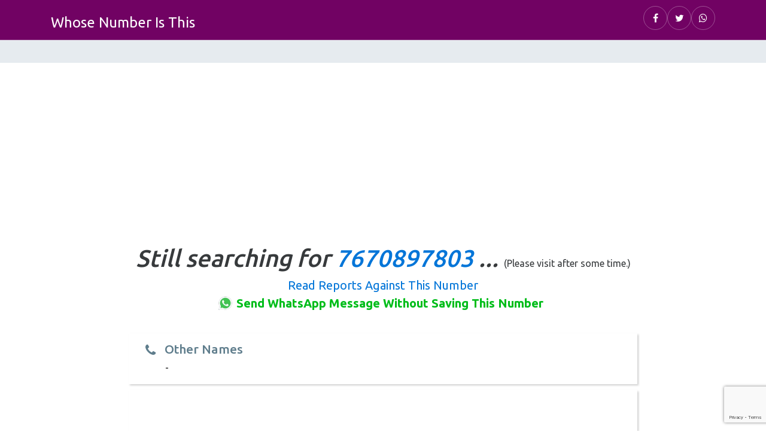

--- FILE ---
content_type: text/html; charset=UTF-8
request_url: https://www.whoseno.com/DM/7670897803
body_size: 6057
content:
<!DOCTYPE html><html lang="en"><head><meta charset="utf-8"><meta http-equiv="X-UA-Compatible" content="IE=edge"><meta name="viewport" content="width=device-width, initial-scale=1, shrink-to-fit=no"><meta name="description" content="Identify caller 7670897803 from Dominica. Free reverse phone lookup with carrier info, location, and user reports. Check if spam or legitimate caller."><title>7670897803 Dominica Phone Number Lookup | Caller ID Dominica | Whoseno</title><meta name='twitter:card' content='summary' /><meta name='twitter:url' content='https://www.whoseno.com/' />  <meta name='twitter:title' content="Click To Get Full Details of Any Number. Name, Location etc" /> <meta name='twitter:description' content='Check if this number has been reported as spam or scam. View community reports and caller information where available.' /> <meta name='twitter:image' content='/images/fb-post.png' /><meta property='og:site_name' content='WHOSENO.COM' /> <meta property='og:url' content='https://www.whoseno.com/' /> <meta property='og:type' content='article' /> <meta property='og:title' content="Click To Get Full Details of Any Number. Name, Location etc" /><meta property='og:description' content='Check if this number has been reported as spam or scam. View community reports and caller information where available.' /><meta name='og:image' content='/images/fb-post.png' /><link href="/css/number_details.css" rel="stylesheet">

<script type="application/ld+json">
{
  "@context": "https://schema.org",
  "@type": "FAQPage",
  "mainEntity": [
    {
      "@type": "Question",
      "name": "Who called from 7670897803?",
      "acceptedAnswer": {
        "@type": "Answer",
        "text": "This phone number 7670897803 is from Dominica.  Check user reports below for more details."
      }
    },
    {
      "@type": "Question",
      "name": "Is 7670897803 a spam or scam number?",
      "acceptedAnswer": {
        "@type": "Answer",
        "text": "Based on community feedback, this number has 134 positive and 39 negative reports. Users generally report this as a legitimate caller."
      }
    },
    {
      "@type": "Question",
      "name": "What carrier owns 7670897803?",
      "acceptedAnswer": {
        "@type": "Answer",
        "text": "Carrier information for this Dominica number is not available. It may be a landline or unlisted number."
      }
    },
    {
      "@type": "Question",
      "name": "Where is 7670897803 located?",
      "acceptedAnswer": {
        "@type": "Answer",
        "text": "This number originates from Dominica. Exact location details are not available."
      }
    }
  ],
  "breadcrumb": {
    "@type": "BreadcrumbList",
    "itemListElement": [
      {
        "@type": "ListItem",
        "position": 1,
        "name": "Home",
        "item": "https://www.whoseno.com/"
      },
      {
        "@type": "ListItem",
        "position": 2,
        "name": "Dominica",
        "item": "https://www.whoseno.com/DM/"
      },
      {
        "@type": "ListItem",
        "position": 3,
        "name": "7670897803",
        "item": "https://www.whoseno.com/DM/7670897803"
      }
    ]
  }
}
</script>
</head><body><header><div class="header-main bg-purple"><div class="container"><div class="header-inr"><div class="row"><div class="col-lg-5 col-md-5 col-sm-6 col-xs-7"><div class="logo-div"><a href="/">Whose Number Is This</a></div></div><div class="col-lg-7 col-md-7 col-sm-6 col-xs-5"><div class="social-links"><ul><li><a class="fb" href="https://www.facebook.com/sharer/sharer.php?u=https%3A//www.whoseno.com/" aria-label="Share on Facebook"><i class="fa fa-facebook" aria-hidden="true"></i></a></li><li><a aria-label="Share on X" class="twitter" href="https://twitter.com/intent/tweet?url=https%3A//www.whoseno.com/&text=Whose%20number%20is%20this."><i class="fa fa-twitter" aria-hidden="true"></i></a></li><li><a class="whatsapp" aria-label="Share on WhatsApp" target="_blank" href="https://api.whatsapp.com/send?text=Get%20mobile%20number%20detail%20free%20online%20%7C%20Whose%20number%20is%20this%0D%0A%0D%0Ahttps%3A%2F%2Fwww.whoseno.com"><i class="fa fa-whatsapp" aria-hidden="true"></i></a></li></ul></div></div></div></div></div></div></header><section><div class="cities-div profile-main analatics-div reviews-sec" id="profile-main"><div class="number-detail"><div><div class="google-ad-fw"><ins class="adsbygoogle" style="display:block" data-ad-client="ca-pub-4076324134688213" data-ad-slot="6425368704" data-ad-format="link" data-full-width-responsive="true"></ins><script>(adsbygoogle = window.adsbygoogle || []).push({});</script></div><h1><i>Still searching for <a class="number-dialed" href="tel:+17677670897803">7670897803</a> ...</i> <small class="v-small">(Please visit after some time.)</small></h1><div id="read-reports-link">Read Reports Against This Number</div><br /><a href="/send-whatsapp-without-saving-number/DM/7670897803" target="_blank" id="block-number"><img src="/images/whatsapp.png" alt="Share on WhatsApp" />Send WhatsApp Message Without Saving This Number</a><div class="profile-text"><ul><li><h4 class="phone-icon">Other Names</h4><p class="user-other-names"> - </p></li><li><div class="info-google-ad text-center google-ad-fw"><ins class="adsbygoogle"
     style="display:block" data-ad-client="ca-pub-4076324134688213" data-ad-slot="9430285509" data-ad-format="auto" data-full-width-responsive="true"></ins><script>(adsbygoogle = window.adsbygoogle || []).push({});</script></div></li></li><li><div class="row"><div class="col-md-6 text-center"><a href="/social/DM/7670897803" class="new-links-color"><strong><span><i class="fa fa-facebook"></i></span> View Facebook Profile</strong></a></div><div class="col-md-6 text-center"><a href="/map/DM/7670897803" class="new-links-color"><strong><span><i class="fa fa-map-marker"></i></span> View Location on Map</strong></a></div></div></li><li><h4 class="phone-icon">Number With Other Formats</h4><p class="user-number"><span>7670897803</span>, </p></li><li><div class="social-links-number"><ul><li><a class="fb" aria-label="Share on Facebook" href="https://www.facebook.com/sharer/sharer.php?u=https%3A//www.whoseno.com/"><i class="fa fa-facebook" aria-hidden="true"></i></a></li><li><a class="twitter" aria-label="Share on X" href="https://twitter.com/intent/tweet?url=https%3A//www.whoseno.com/&text=Whose%20number%20is%20this."><i class="fa fa-twitter" aria-hidden="true"></i></a></li><li><a class="reddit" aria-label="Share on Reddit" href="http://www.reddit.com/submit?url=https://www.whoseno.com/&title=If%20you%20just%20missed%20a%20call%20and%20want%20to%20know%20whose%20number%20is%20this.%20You%20can%20get%20mobile%20number%20details%20such%20as%20Name,%20Location%20and%20other%20details%20of%20phone%20number"><i class="fa fa-reddit" aria-hidden="true"></i></a></li><li><a class="linkdin" aria-label="Share on LinkedIn" href="https://www.linkedin.com/shareArticle?mini=true&url=https%3A//www.whoseno.com/&title=Whose%20Number%20Is%20This?%20Get%20Mobile%20Number%20Details%3A%20Name,%20Location...&summary=&source="><i class="fa fa-linkedin" aria-label="Share on LinkedIn" aria-hidden="true"></i></a></li><li><a class="pinterest" aria-label="Share on Pinterest" href="https://pinterest.com/pin/create/button/?url=https%3A//www.whoseno.com/images/fb-post.png&media=https%3A//www.whoseno.com/&description="><i class="fa fa-pinterest-p" aria-hidden="true"></i></a></li><li><a target="_blank" aria-label="Share on WhatsApp" class="whatsapp" href="https://api.whatsapp.com/send?text=Get%20mobile%20number%20detail%20free%20online%20%7C%20Whose%20number%20is%20this%0D%0A%0D%0Ahttps%3A%2F%2Fwww.whoseno.com"><i class="fa fa-whatsapp" aria-hidden="true"></i></a></li></ul></div></li><li><h4 class="signal-icon">Carrier</h4><p class="user-carrier"></p></li></ul><div class="text-center"><a href="/" class="try-another"><h3>Try Another Number</h3></a></div></div></div></div><h2 class="margin-t-25">Read Reviews About 7670897803</h2><h3><a href="/DM/7670897803">Check Whose Number Is This</a></h3><ul><li class="text-center"><div class="voting-container"><a href="#" data-phone="7670897803" data-code="1767" class="up-vote-counter"><span class="icon"><i class="fa fa-thumbs-up"></i></span> <span class="vote-counter">134</span></a><a href="#" data-phone="7670897803" data-code="1767" class="down-vote-counter"><span class="icon"><i class="fa fa-thumbs-down"></i></span> <span class="vote-counter">39</span></a></div></li><li><h4 class="report-icon" id="read-reports-container">Report This Number</h4><form class="comment-form"><input type="hidden" name="country" value="1767"><input type="hidden" name="phone" value="7670897803"><input type="hidden" name="recording"><div class="form-group"><label for="call-type" class="control-label">Call Type: </label><select label="call-type" id="call-type" name="call-type" class="form-control"><option>Unknown</option><option>Unwanted call</option><option>Harassment</option><option>Telemarketer</option><option>Scam suspicion</option><option>Tax Scam (IRS,CRA)</option><option>Debt collector</option><option>Credit scam</option><option>Phishing</option><option>Grant scam</option><option>Survey</option><option>Prank</option><option>Other</option></select></div><div class="form-group"><label for="" class="control-label">Who was on call?(Optional):</label><input type="text" name="name" placeholder="Eddard Stark (Optional)" class="form-control"></div><div class="form-group"><label for="" class="control-label">Comment:</label><textarea type="text" placeholder="Type your comment..." rows="5" name="comment" class="form-control"></textarea></div><div class="form-group"><label for="call_recording" class="control-label">Upload Recording(Optional):</label><input type="file" class="form-control" label="call_recording" id="call_recording" name="call_recording"></div><div class="form-group"><button type="submit" class="save_coment_btn btn btn-primary">Save Comment</button><button type="reset" class="btn btn-default">Clear</button></div><div class="form-group text-danger"><h3 class="my-hidden comment-error">Sorry, Unexpected error occur while saving your comment please try again.</h3></div><div class="form-group text-success"><h3 class="my-hidden comment-success">Thank you. Your comment has been saved successfully and will be visible after approval.</h3></div></form></li><li><p class="mobile-ad text-center"></p><p class="desktop-ad text-center"></p></li><li><h2 class="text-center">No report found against this number.</h2></li><li class="text-center" style="padding: 20px 2px;"><a href="#" class="report_number_move reports-txt-center"><span class="fa fa-flag-checkered"></span>&nbsp; Report This Number</a></li></ul><h3><a href="/DM/7670897803">Check Whose Number Is This</a></h3></div><div class="cities-div analatics-div" style="padding: 25px 0 10px 0;"><div class="container"><div class="analatics-inr text-center"><h2 class="text-center">Recent Similar Lookups</h2><br /><div class="col-sm-12 col-sm-6 col-md-4"><a href="/DM/7672663279">7672663279</a></div><div class="col-sm-12 col-sm-6 col-md-4"><a href="/DM/7672750679">7672750679</a></div><div class="col-sm-12 col-sm-6 col-md-4"><a href="/DM/76733971">76733971</a></div><div class="col-sm-12 col-sm-6 col-md-4"><a href="/DM/76710037">76710037</a></div><div class="col-sm-12 col-sm-6 col-md-4"><a href="/DM/7673007418">7673007418</a></div><div class="col-sm-12 col-sm-6 col-md-4"><a href="/DM/7674844365">7674844365</a></div><div class="col-sm-12 col-sm-6 col-md-4"><a href="/DM/7674989528">7674989528</a></div><div class="col-sm-12 col-sm-6 col-md-4"><a href="/DM/7670046540">7670046540</a></div><div class="col-sm-12 col-sm-6 col-md-4"><a href="/DM/7676340667">7676340667</a></div><div class="col-sm-12 col-sm-6 col-md-4"><a href="/DM/7676161391">7676161391</a></div><div class="col-sm-12 col-sm-6 col-md-4"><a href="/DM/767070">767070</a></div><div class="col-sm-12 col-sm-6 col-md-4"><a href="/DM/767042423">767042423</a></div><div class="col-sm-12 col-sm-6 col-md-4"><a href="/DM/767090809">767090809</a></div><div class="col-sm-12 col-sm-6 col-md-4"><a href="/DM/7672366321">7672366321</a></div><div class="col-sm-12 col-sm-6 col-md-4"><a href="/DM/7675031288">7675031288</a></div><div class="col-sm-12 col-sm-6 col-md-4"><a href="/DM/7673807525">7673807525</a></div><div class="col-sm-12 col-sm-6 col-md-4"><a href="/DM/7672757235">7672757235</a></div><div class="col-sm-12 col-sm-6 col-md-4"><a href="/DM/7674401125">7674401125</a></div><div class="col-sm-12 col-sm-6 col-md-4"><a href="/DM/7676526475">7676526475</a></div><div class="col-sm-12 col-sm-6 col-md-4"><a href="/DM/7676146225">7676146225</a></div><div class="col-sm-12 col-sm-6 col-md-4"><a href="/DM/7678210088">7678210088</a></div><div class="col-sm-12 col-sm-6 col-md-4"><a href="/DM/7671914063">7671914063</a></div><div class="col-sm-12 col-sm-6 col-md-4"><a href="/DM/7674406272">7674406272</a></div><div class="col-sm-12 col-sm-6 col-md-4"><a href="/DM/7670485206">7670485206</a></div><div class="col-sm-12 col-sm-6 col-md-4"><a href="/DM/7672765027">7672765027</a></div><div class="col-sm-12 col-sm-6 col-md-4"><a href="/DM/7672859052">7672859052</a></div><div class="col-sm-12 col-sm-6 col-md-4"><a href="/DM/7672857193">7672857193</a></div><div class="col-sm-12 col-sm-6 col-md-4"><a href="/DM/7676701161">7676701161</a></div><div class="col-sm-12 col-sm-6 col-md-4"><a href="/DM/7675061534">7675061534</a></div><div class="col-sm-12 col-sm-6 col-md-4"><a href="/DM/7678238199">7678238199</a></div></div></div></div><div class="cities-div analatics-div bt text-center"><h2><a href="/whose-number-is-this">Whose Number is This?</a></h2><p class="site-text">WhoseNo is a website where you guys can <a href="/get-details-of-any-mobile">get details of any mobile</a> or phone number. It doesn't matter from which country you are. You can get details of any mobile number from any country for free. You just have to enter phone or mobile number in the above mentioned field and you'll find details such as name, carrier, location, picture of the mobile user.</p><h2><a href="/get-mobile-number-details">Get Mobile Number Details</a></h2><p class="site-text">On this website you can <a href="/get-details-of-any-phone-number-for-free">get details of any phone number for free</a>. To find detail of any mobile number is very easy here and totally free. Check if any phone number has been reported as spam or scam by our community,  completely free, no sign-up or payment required. We collect details of phone number from our database, social media and other publicaly available data on internet.</p><p class="google-inarticle"></p><h2><a href="/reverse-phone-lookup">Reverse Phone Lookup</a></h2><p class="site-text">WhoseNo is a free service for reverse phone lookup. We don't charge anything from any user and provide <a href="/reverse-phone-lookup-service">reverse phone lookup service</a> totally free. If you guys found this <a href="/reverse-phone-lookup-service">reverse phone lookup service</a> useful then I request to all of you guys to share my website WhoseNo with all of your friends.</p><h2><a href="/whose-number-is-this-calling-me">Whose Number Is This Calling Me?</a></h2><p class="site-text">Missed a call from an unknown number? Simply enter the number to check if it's been reported as spam or scam by our community. Our free lookup service helps you identify suspicious callers and stay protected. Enter the number to <a href="/identify-unknown-caller">check if it's been reported as spam or scam</a> by our community.</p><h2><a href="/location-by-phone-number">Location By Phone Number</a></h2><p class="site-text">By using our service you can <a href="/location">location</a> of the mobile number. To <a href="/location-on-map">location on map</a> you just need to enter the number and our system will detect from where this given number belongs to.</p></div></section><footer><div class="container"><div class="ftr-inr"><div class="row"><div class="col-md-4"><div class="tages"><h5>Tags</h5><ul><li class="label"><a href="/whose-number-is-this">whose number is this</a></li><li class="label"><a href="/reverse-phone-lookup">reverse phone lookup</a></li><li class="label"><a href="/phone-number-lookup">phone number lookup</a></li><li class="label"><a href="/phone-number-search">phone number search</a></li><li class="label"><a href="/reverse-directory">reverse directory</a></li><li class="label"><a href="/wrong-number">wrong number</a></li><li class="label"><a href="/phone-number-details">Phone number details</a></li><li class="label"><a href="/number-information">Number information</a></li><li class="label"><a href="/get-mobile-number-details">Get mobile number details</a></li><li class="label"><a href="/whose-number-is-this-calling-me">whose number is this calling me</a></li><li class="label"><a href="/blog">Blog</a></li></ul></div></div><div class="col-md-4"><h5>About</h5><p>If there is any number that is not currently available and you want it's information then please fill the form on your right side and submit to us we'll search information of that number for you. We collect public information of the user from different public sources. This information some times might be wrong. This information cannot be used for any legal purpose.</p></div><div class="col-md-4"><div class="ftr-contact"><h5>Contact Us</h4><form id="contact-form" method="" action=""><ul><li><input class="form-control" type="text" name="name" placeholder="Name" required></li><li><input class="form-control" type="email" name="from" placeholder="Email" required></li><li><textarea class="form-control" placeholder="Comment" name="message" required></textarea></li><li><input class="btn btn-b-white btn-send my-btn" type="submit" value="Send"></li></ul></form></div></div></div></div></div><div class="text-center"><a style="color: white;" href="https://techstoneglobal.com/" target="_blank">Custom Software Development by Tech Stone Global</a></div></footer><script src="https://code.jquery.com/jquery-3.3.1.min.js"integrity="sha256-FgpCb/KJQlLNfOu91ta32o/NMZxltwRo8QtmkMRdAu8="crossorigin="anonymous"></script><script src="https://stackpath.bootstrapcdn.com/bootstrap/4.3.1/js/bootstrap.bundle.min.js"></script><script type="text/javascript">var start_searching = false;</script><script src="/js/script.js"></script><script>$(function() {$('head').append(`<link href="/font-awesome/css/font-awesome.min.css" rel="stylesheet"><link href="https://fonts.googleapis.com/css?family=Ubuntu:300,400,500,700" rel="stylesheet">`);})</script></body></html>

--- FILE ---
content_type: text/html; charset=UTF-8
request_url: https://www.whoseno.com/get_country.php?ip=3.143.173.167
body_size: 216
content:
{"button":"<span id=\"search_concept\"><span><i class=\"us flag\"><\/i><\/span>  +1<\/span> <span class=\"caret\"><\/span>","code":"US","code_num":"1","data":"{\"status\":\"success\",\"country\":\"United States\",\"countryCode\":\"US\",\"region\":\"OH\",\"regionName\":\"Ohio\",\"city\":\"Dublin\",\"zip\":\"43017\",\"lat\":40.0992,\"lon\":-83.1141,\"timezone\":\"America\\\/New_York\",\"isp\":\"Amazon.com, Inc.\",\"org\":\"AWS EC2 (us-east-2)\",\"as\":\"AS16509 Amazon.com, Inc.\",\"query\":\"3.143.173.167\"}"}

--- FILE ---
content_type: text/html; charset=utf-8
request_url: https://www.google.com/recaptcha/api2/anchor?ar=1&k=6LccEnQUAAAAAPacYstwM6G_4ep1_qtXtBEOhK-V&co=aHR0cHM6Ly93d3cud2hvc2Vuby5jb206NDQz&hl=en&v=N67nZn4AqZkNcbeMu4prBgzg&size=invisible&anchor-ms=20000&execute-ms=30000&cb=1gtvc36a2iiu
body_size: 48582
content:
<!DOCTYPE HTML><html dir="ltr" lang="en"><head><meta http-equiv="Content-Type" content="text/html; charset=UTF-8">
<meta http-equiv="X-UA-Compatible" content="IE=edge">
<title>reCAPTCHA</title>
<style type="text/css">
/* cyrillic-ext */
@font-face {
  font-family: 'Roboto';
  font-style: normal;
  font-weight: 400;
  font-stretch: 100%;
  src: url(//fonts.gstatic.com/s/roboto/v48/KFO7CnqEu92Fr1ME7kSn66aGLdTylUAMa3GUBHMdazTgWw.woff2) format('woff2');
  unicode-range: U+0460-052F, U+1C80-1C8A, U+20B4, U+2DE0-2DFF, U+A640-A69F, U+FE2E-FE2F;
}
/* cyrillic */
@font-face {
  font-family: 'Roboto';
  font-style: normal;
  font-weight: 400;
  font-stretch: 100%;
  src: url(//fonts.gstatic.com/s/roboto/v48/KFO7CnqEu92Fr1ME7kSn66aGLdTylUAMa3iUBHMdazTgWw.woff2) format('woff2');
  unicode-range: U+0301, U+0400-045F, U+0490-0491, U+04B0-04B1, U+2116;
}
/* greek-ext */
@font-face {
  font-family: 'Roboto';
  font-style: normal;
  font-weight: 400;
  font-stretch: 100%;
  src: url(//fonts.gstatic.com/s/roboto/v48/KFO7CnqEu92Fr1ME7kSn66aGLdTylUAMa3CUBHMdazTgWw.woff2) format('woff2');
  unicode-range: U+1F00-1FFF;
}
/* greek */
@font-face {
  font-family: 'Roboto';
  font-style: normal;
  font-weight: 400;
  font-stretch: 100%;
  src: url(//fonts.gstatic.com/s/roboto/v48/KFO7CnqEu92Fr1ME7kSn66aGLdTylUAMa3-UBHMdazTgWw.woff2) format('woff2');
  unicode-range: U+0370-0377, U+037A-037F, U+0384-038A, U+038C, U+038E-03A1, U+03A3-03FF;
}
/* math */
@font-face {
  font-family: 'Roboto';
  font-style: normal;
  font-weight: 400;
  font-stretch: 100%;
  src: url(//fonts.gstatic.com/s/roboto/v48/KFO7CnqEu92Fr1ME7kSn66aGLdTylUAMawCUBHMdazTgWw.woff2) format('woff2');
  unicode-range: U+0302-0303, U+0305, U+0307-0308, U+0310, U+0312, U+0315, U+031A, U+0326-0327, U+032C, U+032F-0330, U+0332-0333, U+0338, U+033A, U+0346, U+034D, U+0391-03A1, U+03A3-03A9, U+03B1-03C9, U+03D1, U+03D5-03D6, U+03F0-03F1, U+03F4-03F5, U+2016-2017, U+2034-2038, U+203C, U+2040, U+2043, U+2047, U+2050, U+2057, U+205F, U+2070-2071, U+2074-208E, U+2090-209C, U+20D0-20DC, U+20E1, U+20E5-20EF, U+2100-2112, U+2114-2115, U+2117-2121, U+2123-214F, U+2190, U+2192, U+2194-21AE, U+21B0-21E5, U+21F1-21F2, U+21F4-2211, U+2213-2214, U+2216-22FF, U+2308-230B, U+2310, U+2319, U+231C-2321, U+2336-237A, U+237C, U+2395, U+239B-23B7, U+23D0, U+23DC-23E1, U+2474-2475, U+25AF, U+25B3, U+25B7, U+25BD, U+25C1, U+25CA, U+25CC, U+25FB, U+266D-266F, U+27C0-27FF, U+2900-2AFF, U+2B0E-2B11, U+2B30-2B4C, U+2BFE, U+3030, U+FF5B, U+FF5D, U+1D400-1D7FF, U+1EE00-1EEFF;
}
/* symbols */
@font-face {
  font-family: 'Roboto';
  font-style: normal;
  font-weight: 400;
  font-stretch: 100%;
  src: url(//fonts.gstatic.com/s/roboto/v48/KFO7CnqEu92Fr1ME7kSn66aGLdTylUAMaxKUBHMdazTgWw.woff2) format('woff2');
  unicode-range: U+0001-000C, U+000E-001F, U+007F-009F, U+20DD-20E0, U+20E2-20E4, U+2150-218F, U+2190, U+2192, U+2194-2199, U+21AF, U+21E6-21F0, U+21F3, U+2218-2219, U+2299, U+22C4-22C6, U+2300-243F, U+2440-244A, U+2460-24FF, U+25A0-27BF, U+2800-28FF, U+2921-2922, U+2981, U+29BF, U+29EB, U+2B00-2BFF, U+4DC0-4DFF, U+FFF9-FFFB, U+10140-1018E, U+10190-1019C, U+101A0, U+101D0-101FD, U+102E0-102FB, U+10E60-10E7E, U+1D2C0-1D2D3, U+1D2E0-1D37F, U+1F000-1F0FF, U+1F100-1F1AD, U+1F1E6-1F1FF, U+1F30D-1F30F, U+1F315, U+1F31C, U+1F31E, U+1F320-1F32C, U+1F336, U+1F378, U+1F37D, U+1F382, U+1F393-1F39F, U+1F3A7-1F3A8, U+1F3AC-1F3AF, U+1F3C2, U+1F3C4-1F3C6, U+1F3CA-1F3CE, U+1F3D4-1F3E0, U+1F3ED, U+1F3F1-1F3F3, U+1F3F5-1F3F7, U+1F408, U+1F415, U+1F41F, U+1F426, U+1F43F, U+1F441-1F442, U+1F444, U+1F446-1F449, U+1F44C-1F44E, U+1F453, U+1F46A, U+1F47D, U+1F4A3, U+1F4B0, U+1F4B3, U+1F4B9, U+1F4BB, U+1F4BF, U+1F4C8-1F4CB, U+1F4D6, U+1F4DA, U+1F4DF, U+1F4E3-1F4E6, U+1F4EA-1F4ED, U+1F4F7, U+1F4F9-1F4FB, U+1F4FD-1F4FE, U+1F503, U+1F507-1F50B, U+1F50D, U+1F512-1F513, U+1F53E-1F54A, U+1F54F-1F5FA, U+1F610, U+1F650-1F67F, U+1F687, U+1F68D, U+1F691, U+1F694, U+1F698, U+1F6AD, U+1F6B2, U+1F6B9-1F6BA, U+1F6BC, U+1F6C6-1F6CF, U+1F6D3-1F6D7, U+1F6E0-1F6EA, U+1F6F0-1F6F3, U+1F6F7-1F6FC, U+1F700-1F7FF, U+1F800-1F80B, U+1F810-1F847, U+1F850-1F859, U+1F860-1F887, U+1F890-1F8AD, U+1F8B0-1F8BB, U+1F8C0-1F8C1, U+1F900-1F90B, U+1F93B, U+1F946, U+1F984, U+1F996, U+1F9E9, U+1FA00-1FA6F, U+1FA70-1FA7C, U+1FA80-1FA89, U+1FA8F-1FAC6, U+1FACE-1FADC, U+1FADF-1FAE9, U+1FAF0-1FAF8, U+1FB00-1FBFF;
}
/* vietnamese */
@font-face {
  font-family: 'Roboto';
  font-style: normal;
  font-weight: 400;
  font-stretch: 100%;
  src: url(//fonts.gstatic.com/s/roboto/v48/KFO7CnqEu92Fr1ME7kSn66aGLdTylUAMa3OUBHMdazTgWw.woff2) format('woff2');
  unicode-range: U+0102-0103, U+0110-0111, U+0128-0129, U+0168-0169, U+01A0-01A1, U+01AF-01B0, U+0300-0301, U+0303-0304, U+0308-0309, U+0323, U+0329, U+1EA0-1EF9, U+20AB;
}
/* latin-ext */
@font-face {
  font-family: 'Roboto';
  font-style: normal;
  font-weight: 400;
  font-stretch: 100%;
  src: url(//fonts.gstatic.com/s/roboto/v48/KFO7CnqEu92Fr1ME7kSn66aGLdTylUAMa3KUBHMdazTgWw.woff2) format('woff2');
  unicode-range: U+0100-02BA, U+02BD-02C5, U+02C7-02CC, U+02CE-02D7, U+02DD-02FF, U+0304, U+0308, U+0329, U+1D00-1DBF, U+1E00-1E9F, U+1EF2-1EFF, U+2020, U+20A0-20AB, U+20AD-20C0, U+2113, U+2C60-2C7F, U+A720-A7FF;
}
/* latin */
@font-face {
  font-family: 'Roboto';
  font-style: normal;
  font-weight: 400;
  font-stretch: 100%;
  src: url(//fonts.gstatic.com/s/roboto/v48/KFO7CnqEu92Fr1ME7kSn66aGLdTylUAMa3yUBHMdazQ.woff2) format('woff2');
  unicode-range: U+0000-00FF, U+0131, U+0152-0153, U+02BB-02BC, U+02C6, U+02DA, U+02DC, U+0304, U+0308, U+0329, U+2000-206F, U+20AC, U+2122, U+2191, U+2193, U+2212, U+2215, U+FEFF, U+FFFD;
}
/* cyrillic-ext */
@font-face {
  font-family: 'Roboto';
  font-style: normal;
  font-weight: 500;
  font-stretch: 100%;
  src: url(//fonts.gstatic.com/s/roboto/v48/KFO7CnqEu92Fr1ME7kSn66aGLdTylUAMa3GUBHMdazTgWw.woff2) format('woff2');
  unicode-range: U+0460-052F, U+1C80-1C8A, U+20B4, U+2DE0-2DFF, U+A640-A69F, U+FE2E-FE2F;
}
/* cyrillic */
@font-face {
  font-family: 'Roboto';
  font-style: normal;
  font-weight: 500;
  font-stretch: 100%;
  src: url(//fonts.gstatic.com/s/roboto/v48/KFO7CnqEu92Fr1ME7kSn66aGLdTylUAMa3iUBHMdazTgWw.woff2) format('woff2');
  unicode-range: U+0301, U+0400-045F, U+0490-0491, U+04B0-04B1, U+2116;
}
/* greek-ext */
@font-face {
  font-family: 'Roboto';
  font-style: normal;
  font-weight: 500;
  font-stretch: 100%;
  src: url(//fonts.gstatic.com/s/roboto/v48/KFO7CnqEu92Fr1ME7kSn66aGLdTylUAMa3CUBHMdazTgWw.woff2) format('woff2');
  unicode-range: U+1F00-1FFF;
}
/* greek */
@font-face {
  font-family: 'Roboto';
  font-style: normal;
  font-weight: 500;
  font-stretch: 100%;
  src: url(//fonts.gstatic.com/s/roboto/v48/KFO7CnqEu92Fr1ME7kSn66aGLdTylUAMa3-UBHMdazTgWw.woff2) format('woff2');
  unicode-range: U+0370-0377, U+037A-037F, U+0384-038A, U+038C, U+038E-03A1, U+03A3-03FF;
}
/* math */
@font-face {
  font-family: 'Roboto';
  font-style: normal;
  font-weight: 500;
  font-stretch: 100%;
  src: url(//fonts.gstatic.com/s/roboto/v48/KFO7CnqEu92Fr1ME7kSn66aGLdTylUAMawCUBHMdazTgWw.woff2) format('woff2');
  unicode-range: U+0302-0303, U+0305, U+0307-0308, U+0310, U+0312, U+0315, U+031A, U+0326-0327, U+032C, U+032F-0330, U+0332-0333, U+0338, U+033A, U+0346, U+034D, U+0391-03A1, U+03A3-03A9, U+03B1-03C9, U+03D1, U+03D5-03D6, U+03F0-03F1, U+03F4-03F5, U+2016-2017, U+2034-2038, U+203C, U+2040, U+2043, U+2047, U+2050, U+2057, U+205F, U+2070-2071, U+2074-208E, U+2090-209C, U+20D0-20DC, U+20E1, U+20E5-20EF, U+2100-2112, U+2114-2115, U+2117-2121, U+2123-214F, U+2190, U+2192, U+2194-21AE, U+21B0-21E5, U+21F1-21F2, U+21F4-2211, U+2213-2214, U+2216-22FF, U+2308-230B, U+2310, U+2319, U+231C-2321, U+2336-237A, U+237C, U+2395, U+239B-23B7, U+23D0, U+23DC-23E1, U+2474-2475, U+25AF, U+25B3, U+25B7, U+25BD, U+25C1, U+25CA, U+25CC, U+25FB, U+266D-266F, U+27C0-27FF, U+2900-2AFF, U+2B0E-2B11, U+2B30-2B4C, U+2BFE, U+3030, U+FF5B, U+FF5D, U+1D400-1D7FF, U+1EE00-1EEFF;
}
/* symbols */
@font-face {
  font-family: 'Roboto';
  font-style: normal;
  font-weight: 500;
  font-stretch: 100%;
  src: url(//fonts.gstatic.com/s/roboto/v48/KFO7CnqEu92Fr1ME7kSn66aGLdTylUAMaxKUBHMdazTgWw.woff2) format('woff2');
  unicode-range: U+0001-000C, U+000E-001F, U+007F-009F, U+20DD-20E0, U+20E2-20E4, U+2150-218F, U+2190, U+2192, U+2194-2199, U+21AF, U+21E6-21F0, U+21F3, U+2218-2219, U+2299, U+22C4-22C6, U+2300-243F, U+2440-244A, U+2460-24FF, U+25A0-27BF, U+2800-28FF, U+2921-2922, U+2981, U+29BF, U+29EB, U+2B00-2BFF, U+4DC0-4DFF, U+FFF9-FFFB, U+10140-1018E, U+10190-1019C, U+101A0, U+101D0-101FD, U+102E0-102FB, U+10E60-10E7E, U+1D2C0-1D2D3, U+1D2E0-1D37F, U+1F000-1F0FF, U+1F100-1F1AD, U+1F1E6-1F1FF, U+1F30D-1F30F, U+1F315, U+1F31C, U+1F31E, U+1F320-1F32C, U+1F336, U+1F378, U+1F37D, U+1F382, U+1F393-1F39F, U+1F3A7-1F3A8, U+1F3AC-1F3AF, U+1F3C2, U+1F3C4-1F3C6, U+1F3CA-1F3CE, U+1F3D4-1F3E0, U+1F3ED, U+1F3F1-1F3F3, U+1F3F5-1F3F7, U+1F408, U+1F415, U+1F41F, U+1F426, U+1F43F, U+1F441-1F442, U+1F444, U+1F446-1F449, U+1F44C-1F44E, U+1F453, U+1F46A, U+1F47D, U+1F4A3, U+1F4B0, U+1F4B3, U+1F4B9, U+1F4BB, U+1F4BF, U+1F4C8-1F4CB, U+1F4D6, U+1F4DA, U+1F4DF, U+1F4E3-1F4E6, U+1F4EA-1F4ED, U+1F4F7, U+1F4F9-1F4FB, U+1F4FD-1F4FE, U+1F503, U+1F507-1F50B, U+1F50D, U+1F512-1F513, U+1F53E-1F54A, U+1F54F-1F5FA, U+1F610, U+1F650-1F67F, U+1F687, U+1F68D, U+1F691, U+1F694, U+1F698, U+1F6AD, U+1F6B2, U+1F6B9-1F6BA, U+1F6BC, U+1F6C6-1F6CF, U+1F6D3-1F6D7, U+1F6E0-1F6EA, U+1F6F0-1F6F3, U+1F6F7-1F6FC, U+1F700-1F7FF, U+1F800-1F80B, U+1F810-1F847, U+1F850-1F859, U+1F860-1F887, U+1F890-1F8AD, U+1F8B0-1F8BB, U+1F8C0-1F8C1, U+1F900-1F90B, U+1F93B, U+1F946, U+1F984, U+1F996, U+1F9E9, U+1FA00-1FA6F, U+1FA70-1FA7C, U+1FA80-1FA89, U+1FA8F-1FAC6, U+1FACE-1FADC, U+1FADF-1FAE9, U+1FAF0-1FAF8, U+1FB00-1FBFF;
}
/* vietnamese */
@font-face {
  font-family: 'Roboto';
  font-style: normal;
  font-weight: 500;
  font-stretch: 100%;
  src: url(//fonts.gstatic.com/s/roboto/v48/KFO7CnqEu92Fr1ME7kSn66aGLdTylUAMa3OUBHMdazTgWw.woff2) format('woff2');
  unicode-range: U+0102-0103, U+0110-0111, U+0128-0129, U+0168-0169, U+01A0-01A1, U+01AF-01B0, U+0300-0301, U+0303-0304, U+0308-0309, U+0323, U+0329, U+1EA0-1EF9, U+20AB;
}
/* latin-ext */
@font-face {
  font-family: 'Roboto';
  font-style: normal;
  font-weight: 500;
  font-stretch: 100%;
  src: url(//fonts.gstatic.com/s/roboto/v48/KFO7CnqEu92Fr1ME7kSn66aGLdTylUAMa3KUBHMdazTgWw.woff2) format('woff2');
  unicode-range: U+0100-02BA, U+02BD-02C5, U+02C7-02CC, U+02CE-02D7, U+02DD-02FF, U+0304, U+0308, U+0329, U+1D00-1DBF, U+1E00-1E9F, U+1EF2-1EFF, U+2020, U+20A0-20AB, U+20AD-20C0, U+2113, U+2C60-2C7F, U+A720-A7FF;
}
/* latin */
@font-face {
  font-family: 'Roboto';
  font-style: normal;
  font-weight: 500;
  font-stretch: 100%;
  src: url(//fonts.gstatic.com/s/roboto/v48/KFO7CnqEu92Fr1ME7kSn66aGLdTylUAMa3yUBHMdazQ.woff2) format('woff2');
  unicode-range: U+0000-00FF, U+0131, U+0152-0153, U+02BB-02BC, U+02C6, U+02DA, U+02DC, U+0304, U+0308, U+0329, U+2000-206F, U+20AC, U+2122, U+2191, U+2193, U+2212, U+2215, U+FEFF, U+FFFD;
}
/* cyrillic-ext */
@font-face {
  font-family: 'Roboto';
  font-style: normal;
  font-weight: 900;
  font-stretch: 100%;
  src: url(//fonts.gstatic.com/s/roboto/v48/KFO7CnqEu92Fr1ME7kSn66aGLdTylUAMa3GUBHMdazTgWw.woff2) format('woff2');
  unicode-range: U+0460-052F, U+1C80-1C8A, U+20B4, U+2DE0-2DFF, U+A640-A69F, U+FE2E-FE2F;
}
/* cyrillic */
@font-face {
  font-family: 'Roboto';
  font-style: normal;
  font-weight: 900;
  font-stretch: 100%;
  src: url(//fonts.gstatic.com/s/roboto/v48/KFO7CnqEu92Fr1ME7kSn66aGLdTylUAMa3iUBHMdazTgWw.woff2) format('woff2');
  unicode-range: U+0301, U+0400-045F, U+0490-0491, U+04B0-04B1, U+2116;
}
/* greek-ext */
@font-face {
  font-family: 'Roboto';
  font-style: normal;
  font-weight: 900;
  font-stretch: 100%;
  src: url(//fonts.gstatic.com/s/roboto/v48/KFO7CnqEu92Fr1ME7kSn66aGLdTylUAMa3CUBHMdazTgWw.woff2) format('woff2');
  unicode-range: U+1F00-1FFF;
}
/* greek */
@font-face {
  font-family: 'Roboto';
  font-style: normal;
  font-weight: 900;
  font-stretch: 100%;
  src: url(//fonts.gstatic.com/s/roboto/v48/KFO7CnqEu92Fr1ME7kSn66aGLdTylUAMa3-UBHMdazTgWw.woff2) format('woff2');
  unicode-range: U+0370-0377, U+037A-037F, U+0384-038A, U+038C, U+038E-03A1, U+03A3-03FF;
}
/* math */
@font-face {
  font-family: 'Roboto';
  font-style: normal;
  font-weight: 900;
  font-stretch: 100%;
  src: url(//fonts.gstatic.com/s/roboto/v48/KFO7CnqEu92Fr1ME7kSn66aGLdTylUAMawCUBHMdazTgWw.woff2) format('woff2');
  unicode-range: U+0302-0303, U+0305, U+0307-0308, U+0310, U+0312, U+0315, U+031A, U+0326-0327, U+032C, U+032F-0330, U+0332-0333, U+0338, U+033A, U+0346, U+034D, U+0391-03A1, U+03A3-03A9, U+03B1-03C9, U+03D1, U+03D5-03D6, U+03F0-03F1, U+03F4-03F5, U+2016-2017, U+2034-2038, U+203C, U+2040, U+2043, U+2047, U+2050, U+2057, U+205F, U+2070-2071, U+2074-208E, U+2090-209C, U+20D0-20DC, U+20E1, U+20E5-20EF, U+2100-2112, U+2114-2115, U+2117-2121, U+2123-214F, U+2190, U+2192, U+2194-21AE, U+21B0-21E5, U+21F1-21F2, U+21F4-2211, U+2213-2214, U+2216-22FF, U+2308-230B, U+2310, U+2319, U+231C-2321, U+2336-237A, U+237C, U+2395, U+239B-23B7, U+23D0, U+23DC-23E1, U+2474-2475, U+25AF, U+25B3, U+25B7, U+25BD, U+25C1, U+25CA, U+25CC, U+25FB, U+266D-266F, U+27C0-27FF, U+2900-2AFF, U+2B0E-2B11, U+2B30-2B4C, U+2BFE, U+3030, U+FF5B, U+FF5D, U+1D400-1D7FF, U+1EE00-1EEFF;
}
/* symbols */
@font-face {
  font-family: 'Roboto';
  font-style: normal;
  font-weight: 900;
  font-stretch: 100%;
  src: url(//fonts.gstatic.com/s/roboto/v48/KFO7CnqEu92Fr1ME7kSn66aGLdTylUAMaxKUBHMdazTgWw.woff2) format('woff2');
  unicode-range: U+0001-000C, U+000E-001F, U+007F-009F, U+20DD-20E0, U+20E2-20E4, U+2150-218F, U+2190, U+2192, U+2194-2199, U+21AF, U+21E6-21F0, U+21F3, U+2218-2219, U+2299, U+22C4-22C6, U+2300-243F, U+2440-244A, U+2460-24FF, U+25A0-27BF, U+2800-28FF, U+2921-2922, U+2981, U+29BF, U+29EB, U+2B00-2BFF, U+4DC0-4DFF, U+FFF9-FFFB, U+10140-1018E, U+10190-1019C, U+101A0, U+101D0-101FD, U+102E0-102FB, U+10E60-10E7E, U+1D2C0-1D2D3, U+1D2E0-1D37F, U+1F000-1F0FF, U+1F100-1F1AD, U+1F1E6-1F1FF, U+1F30D-1F30F, U+1F315, U+1F31C, U+1F31E, U+1F320-1F32C, U+1F336, U+1F378, U+1F37D, U+1F382, U+1F393-1F39F, U+1F3A7-1F3A8, U+1F3AC-1F3AF, U+1F3C2, U+1F3C4-1F3C6, U+1F3CA-1F3CE, U+1F3D4-1F3E0, U+1F3ED, U+1F3F1-1F3F3, U+1F3F5-1F3F7, U+1F408, U+1F415, U+1F41F, U+1F426, U+1F43F, U+1F441-1F442, U+1F444, U+1F446-1F449, U+1F44C-1F44E, U+1F453, U+1F46A, U+1F47D, U+1F4A3, U+1F4B0, U+1F4B3, U+1F4B9, U+1F4BB, U+1F4BF, U+1F4C8-1F4CB, U+1F4D6, U+1F4DA, U+1F4DF, U+1F4E3-1F4E6, U+1F4EA-1F4ED, U+1F4F7, U+1F4F9-1F4FB, U+1F4FD-1F4FE, U+1F503, U+1F507-1F50B, U+1F50D, U+1F512-1F513, U+1F53E-1F54A, U+1F54F-1F5FA, U+1F610, U+1F650-1F67F, U+1F687, U+1F68D, U+1F691, U+1F694, U+1F698, U+1F6AD, U+1F6B2, U+1F6B9-1F6BA, U+1F6BC, U+1F6C6-1F6CF, U+1F6D3-1F6D7, U+1F6E0-1F6EA, U+1F6F0-1F6F3, U+1F6F7-1F6FC, U+1F700-1F7FF, U+1F800-1F80B, U+1F810-1F847, U+1F850-1F859, U+1F860-1F887, U+1F890-1F8AD, U+1F8B0-1F8BB, U+1F8C0-1F8C1, U+1F900-1F90B, U+1F93B, U+1F946, U+1F984, U+1F996, U+1F9E9, U+1FA00-1FA6F, U+1FA70-1FA7C, U+1FA80-1FA89, U+1FA8F-1FAC6, U+1FACE-1FADC, U+1FADF-1FAE9, U+1FAF0-1FAF8, U+1FB00-1FBFF;
}
/* vietnamese */
@font-face {
  font-family: 'Roboto';
  font-style: normal;
  font-weight: 900;
  font-stretch: 100%;
  src: url(//fonts.gstatic.com/s/roboto/v48/KFO7CnqEu92Fr1ME7kSn66aGLdTylUAMa3OUBHMdazTgWw.woff2) format('woff2');
  unicode-range: U+0102-0103, U+0110-0111, U+0128-0129, U+0168-0169, U+01A0-01A1, U+01AF-01B0, U+0300-0301, U+0303-0304, U+0308-0309, U+0323, U+0329, U+1EA0-1EF9, U+20AB;
}
/* latin-ext */
@font-face {
  font-family: 'Roboto';
  font-style: normal;
  font-weight: 900;
  font-stretch: 100%;
  src: url(//fonts.gstatic.com/s/roboto/v48/KFO7CnqEu92Fr1ME7kSn66aGLdTylUAMa3KUBHMdazTgWw.woff2) format('woff2');
  unicode-range: U+0100-02BA, U+02BD-02C5, U+02C7-02CC, U+02CE-02D7, U+02DD-02FF, U+0304, U+0308, U+0329, U+1D00-1DBF, U+1E00-1E9F, U+1EF2-1EFF, U+2020, U+20A0-20AB, U+20AD-20C0, U+2113, U+2C60-2C7F, U+A720-A7FF;
}
/* latin */
@font-face {
  font-family: 'Roboto';
  font-style: normal;
  font-weight: 900;
  font-stretch: 100%;
  src: url(//fonts.gstatic.com/s/roboto/v48/KFO7CnqEu92Fr1ME7kSn66aGLdTylUAMa3yUBHMdazQ.woff2) format('woff2');
  unicode-range: U+0000-00FF, U+0131, U+0152-0153, U+02BB-02BC, U+02C6, U+02DA, U+02DC, U+0304, U+0308, U+0329, U+2000-206F, U+20AC, U+2122, U+2191, U+2193, U+2212, U+2215, U+FEFF, U+FFFD;
}

</style>
<link rel="stylesheet" type="text/css" href="https://www.gstatic.com/recaptcha/releases/N67nZn4AqZkNcbeMu4prBgzg/styles__ltr.css">
<script nonce="082RBnQPhhHq26SCkTPywA" type="text/javascript">window['__recaptcha_api'] = 'https://www.google.com/recaptcha/api2/';</script>
<script type="text/javascript" src="https://www.gstatic.com/recaptcha/releases/N67nZn4AqZkNcbeMu4prBgzg/recaptcha__en.js" nonce="082RBnQPhhHq26SCkTPywA">
      
    </script></head>
<body><div id="rc-anchor-alert" class="rc-anchor-alert"></div>
<input type="hidden" id="recaptcha-token" value="[base64]">
<script type="text/javascript" nonce="082RBnQPhhHq26SCkTPywA">
      recaptcha.anchor.Main.init("[\x22ainput\x22,[\x22bgdata\x22,\x22\x22,\[base64]/[base64]/[base64]/[base64]/[base64]/UltsKytdPUU6KEU8MjA0OD9SW2wrK109RT4+NnwxOTI6KChFJjY0NTEyKT09NTUyOTYmJk0rMTxjLmxlbmd0aCYmKGMuY2hhckNvZGVBdChNKzEpJjY0NTEyKT09NTYzMjA/[base64]/[base64]/[base64]/[base64]/[base64]/[base64]/[base64]\x22,\[base64]\\u003d\x22,\x22InzCgGE3wqbDtGPDj8KNw5jCpUYDw7DCqiUFwp3Cr8ONwoLDtsKmFkHCgMKmOxYbwoklwoVZwqrDrnjCrC/Dp1VUV8KGw4YTfcK1wqgwXVTDrMOSPDpSNMKIw6nDnh3Cug87FH9Mw6DCqMOYa8O6w5xmwq5ywoYLw7VibsKsw6LDn8OpIhHDvMO/wonCosO3LFPCiMKxwr/[base64]/MsOTwqHCjm7DpV4OD17DoEfDpcKcwrMaLlYGVMOfQMKHwoTCgsOXKSjDhATDl8OJHcOAwp7Dn8KJYGTDqn7Dnw9RwojCtcO8EcOwYzpVV37CscKqOsOCJcKqDWnCocKmAsKtSznDtz/Dp8OuNMKgwqZ6wqfCi8Odw5TDhgwaGWfDrWcPwpnCqsKuZ8KpwpTDoyvCgcKewrrDgcKdOUrCg8OiPEk2w70pCFrCh8OXw63Di8O/KVNcw5g7w5nDs19Ow40KdFrChRN3w5/DlHPDtgHDu8KSQCHDvcOgwqbDjsKRw6YCXyAxw68bGcOJR8OECX/CkMKjwqfCi8OkIMOEwpkdHcOKwqPCtcKqw7pLG8KUUcK5eQXCq8O5woU+wodnwoXDn1HCsMO4w7PCrwTDhcKzwo/Dt8KlIsOxRURSw7/Cizo4fsKzwqvDl8KJw5XClsKZWcKQw4/DhsKyOsO1wqjDocKIwr3Ds34zBVclw4/ClgPCnEkUw7YLERxHwqcNaMODwrwkwp/DlsKSGMKmBXZhX2PCq8OdFR9Vc8K6wrg+B8OAw53DmVc7bcKqNMO5w6bDmD7DosO1w5pZPcObw5DDnhxtwoLClMOowqc6Pg9IesORSRDCnFgxwqYow53CsDDCiifDiMK4w4UwwqPDpmTCscKpw4HClh7DhcKLY8OLw7UVUXnCv8K1QwI4wqNpw4TCgsK0w6/Dn8Omd8KywqFlfjLDicO+ScKqacOOaMO7wpvCszXChMK+w5PCvVlGJlMKw5teVwfCgMK7EXlVIWFIw5NZw67Cn8ObLC3CkcOREnrDqsOQw6fCm1XCm8KMdMKLTcKmwrdBwqwRw4/DuinCrGvCpcK5w4N7UE1nI8KFwqfDtELDncKkAi3DsUIgwobCsMO8wqIAwrXCkcO3wr/DgzTDhmo0bEvCkRUYH8KXXMOSw70IXcKDcsOzE0gfw63CoMOEWg/CgcKpwrt4elnDgsODw79RwoorAsO7JsKqOyTCsX9aLsKPw4/DgjttUMOJN8OWw4IzbsOJwrgkNn4VwoUuFDjCq8KBw6NeUz7Drkd4DCzDixspLsKBwqjCkQIHw7XDrsKVwoUALcK2w47DhsOAMMOCw5/DszXDrSAhIcKww6sKw4hxH8KDwrRIQcK6w7PCvkcKJgrDgQ4uY0tbw5/Cp1HCqsKXw4vDgSoCN8KqSzjCom7DjiDDhQ/DigbDisK8w6fDuRxqw4gaFsO0woHClj/CrMOoSsOuw5rCpDojYGfDjMObwo/DjQ9VNnvDn8KjUsKSw4pQwqXDisKjbWXDknnDpjrCvsKKwoTDkHRSesKVH8OvB8K+wqBywo/CmRfDrMO2wpESM8KZVcK1c8K/d8KUw593w7xawrFFYcO/wqvDl8K9w4pewobDkMOTw5x8wr42woYhw6nDq3pxw6QawrnCtMKnwq3CjAbCnXPCvyLDtjfDicOgwp/[base64]/Dt0zClsK6NMOXKcOcw6HCsMK/[base64]/RAPCisK/wqvDklfDtyfDlyoAw4d1NMOQWMOQwoXCrTHCtsODw7Z9aMK8wpHCl8KcYXcdwrzDuEvCsMKQwqB/wpkJH8KwCMKaLMO6TQEjwqpVBMK8wq/Cp1PCsDNGwqbChMKgHMOZw6cHZcK/[base64]/Owp1EEjCicO4NcOPwqEpGcKCDWHDm8KiJMKMITLDin/Co8Oww5XCsFXCpsKYJMOtw73CjhwZJSDCnxYEwqnDhMKZVcOIY8KHPsKbw4TDgVfCosOywpnCncKfEWw9w4/[base64]/Dn8O1DwR3wrAPwq5JdsKfe8O2QsOoRDFgdsK5dx/Ci8OXUcKIQhFDwr/DjsO/[base64]/w5XCqgjCgBfCpcO/XcOww6cdSsOEw7DDpsO3w4ACwpjDmXHDqTB/ZWA4P3lAU8ODLSDClTjDosKTwr/Dp8Kzwrg2w7LCtVFZw7tNw6XDicK0YEgKJMK+UsOmbsOrwp7DvMOGw53Ct3PClg1gHMOPDsKlU8KnE8Otw4nDgHgUwrrCq0V9wpEaw4Yow7zChsKQwpDDglPCrG7CnMOrBCjDlg/Cg8OWIFAowrB9w73CucKOw4xAJmTCr8O4NRBJNW9gN8OXwoULwqJcA21Rw6Vbw5zCpcOhw5vClcOvwpdkNsKew6RRwrLDrcOww6wmXsOtS3HDnsKTwpQaIsObwrrClcKFSsKYw7kow5p4w55UwrLDjMKvw6QEw4rCqlnDtmYnw4jDgm7CsApPV2bCnlnDoMOMw7HClV/Dn8K0w4fDuwLDhsO/[base64]/bsOZY1ADwofCoMKNMMKUUh9KLMOxHTfDlcO5w4AhQyLCl1fCjmrCjsOgw5PDrAjCkTfDqcOqw706w5UbwpBiwpfChMKcw7TCojB5w5hlTEvDnsKDwrhje0QndThvTmrCp8KRF3ZDDRRFOcKAEcOcFMOoaBLCrMODKgDDl8K8BMKcw4XCpQt5CQ0Xwqg4ZcO+wo/CixtIJ8KIXBLDisOvwqN7w6lhCcOvDg3Dih/CtD8gw40jw5bDg8KwwpbChnAxBVhWcMO/[base64]/DksOzcz/CsH9NdsOALcObJDbDsSUOH8OtLwzCikfDpFQ6woN5TVnDri06w5s5WQXDvEHDg8KrZE7DkFPCpW7DqcKHEUISDEgbwqRswqBlwqw5SVxcwqPChsOmw77CnBw/[base64]/Dn8Ofw5jCjVfCpGbCisKLw4Uww4pMwoFoXz8Hw6nDhcK3w7o4wp7DrsKQQMOFw4hLRMO4w6IQIVLCkFFQw7VMw7IJw7Q4w4jCosOZAh7Cm3/DvQPCsDbDi8Kfwq/[base64]/[base64]/w73CusOwQRJMw5DDrMKNwqhga8KSw4fCqzsCd2TDpAnDn8Oiw5Eww4DDicKnwrLDkT7DmFzDvyDClsObwqVhw6B1fMK7wohCRA8YXMKZFklDKcKwwoxiw7vCgBfDizHDsHLDkMKNwr3Cv3vDicKKwo/DvkHDpcOQw7DChB86w6N7w79ZwpQfVixWAsOMw65wwonCksK/wq/CtMKYby3ClcK2Zgouc8KcX8Ohe8Kyw7dFOMKjwrULVjTCpMKyw7PCiHEOwrPDvCvDgljCrDgbBGttwqDCkHrCmMKYd8OgwpIfKMKOM8Ofwr/[base64]/DosOMU0Vbwr3Ds2fDumPDrTbCqkR6G1IPw7kXw7/Dmn/[base64]/DgcKtwrzCtHLCg8OBQlTDpMOkwrfDrA7CjQwlwpccw4bDg8OjbFx7DlfCkcKFwrvCt8OiF8OUCsOhFMKdJsKcHsObD1nChQ1eJ8KKwojDmMKMw77CmmI/[base64]/CvxHDpnHCosOKw5Vxw4gjQMKewrDCjsOAKcKLR8ObwoLDkWYqw4Jrc0J6wqQOw50rwo80EAVFwp3CthE/YcKhwqxFw7nDsQXCrjxteVPDv0HCiMO7wphzwqzCgk/CrMO1woXCicKOYzRBwr/CisOee8OYw5vDu03CnG/CssK4w5LDlMKxKXzDokvCm1LDmMKAM8ORLX59Jn4two7DvjpvwrHDmsOqT8OXwpvDrEdqw4ttU8KcwrgwJzJPMRXCpH/CnW5jX8ODw5RRZcOPwqswdifCiW0lw4LDhsKgPcKhd8OKNsOhwrbDmMKiw6lkw49WbsOba13DnXtkw6TCvi7DohVWw5kGBMOWwp9Jwq/[base64]/w4HCgcK3PHDCkzTCvcOww4gbw6E7w7IdZCrClSfCqMKhw69+woUKZnU6w6QbNcOFCcOoPMOwwox0wofDoRU1w4jCjsKxbTbCjsKFwqZDwovClsOgK8OJY1nCvHvChgbCuGnCkTvDvXxmw6pNwo/DmcKww6UGwoUmIMOKK25Yw7DCgcOPwqLDjVJVwp0Hw4rCg8K7w7NhRgbCucOXZsOPwoIDw5nClMK7PsKoMDFFw74TZn8Dw5/DtUXDuUfClcK7w40YEFXDkMKKKMOgwrVQOH/DusK0J8OXw5PCp8KqQ8KEFh8hTsOGdTENwqvCusKSPcOtw64SDcOpFlUqWgJQwotoWMKXw43Cu0PCny7DhlcHwqTCo8K1wrDCqsOtcsK/RCUHwpc7w5BMfMKyw5UhBCNxw69zQ1dZHsOxw4/CrcONf8OXwofDggTDhBTCkCTCjydofsKew5MVwpoIwr4mwoxGwqvCnz/[base64]/DrsOEMVU2d8KCLsKiYWYfJUFSwrTCjnRVw5jClsKlwqsaw5rDucKKw5w7PHk8GcOgw53Drk5nOcOZa24sBCRHw5FIDMKqwrDCpUF5ZE1LI8K9wqUCwodBwqjCjsOKw69cd8OadcO8LS7DqsO5w5ZWT8KEAiFPX8ObLw/[base64]/CsjopwrLDh8O4eC/Cr8OBasKEwrArw6DDrXwJwrZJDV4wwrzDgkjDpcOJN8O2w6PDn8KfwpnDsUDCmsKGbMKtwqJowrTCl8KGw5LCucKEVcKOZWNLY8K/AQLDiDjCosKjM8Ouw6LDtsOMFSkNwq3DrMOPwqQ8w7HChQnDtcOswpDDq8OgwoPDtMOpw4AeRnhLBVzDqmswwrkowoBXVwFwNQ/DhcOTwo7DpHbCmsOobAXCpSvDvsOjD8KOVWnCssOHFMKzwod0KFJHSsKuw6xWw5LCggBcwqzChsKEMcKxwokPw5AePcOXMArCjsKYKsKSOnFswp7CsMOAeMKTw5ocwq5/WiNZw5jDhigPLMKFP8KedHBnw7Epw7zCi8OOB8Ouw51sE8OxJMKgRjZ1wqvDncKfC8KLGcKibMO9d8OVWMKZEkYrG8Kvw7ohw5nCs8OFw6hzLzXCkMO4w73CrAl4Hj0YwqjCo2s1w5HDkW3DvMKOwqQbXiPCkMK/ASLDp8OZG2HCgBPCl39FaMOvw6HDv8K2woV/BMKIecKDwrQVw7PCimV0Y8OlAMO+VCcfw7nCrVphwo05JsKTRsO8O1/Ds0ANEcOWw6vCkBzCpcOVb8O/S1M5JFIuw7NxCh7Dqk9owoXDlUDDhE9NFDDDsQHDh8OGw50ww5XDs8KaLMOJWH5besOswqIMH1/CkcKVHMKOwoPCtFJOF8Okw48tbsKfw6RFVilYw6wsw7/DlFdIDcOywqHDksOVMcOzw7NKwpw3woNEw6cnCzAIwonCmcOAVS3CphklUMK3OsOZKsOiw5YrEwHDg8Oawp/[base64]/DlcKMB0tmwrhiwoZMw4YZOsOnCsOvw5TCm8KPwqvCrsOmw7lwwoHCuBh/woLDsi/[base64]/DjcOewrcWXTXChV9vw5tWwrxYJcOqJE7DgFLDq8O/wrE6w4EKOBLDq8K1PW/DpsOgw6XCnMK5RwpiCMKuw7/Do0g1XFQUwrQSA03DhlTCpiEZecK9w6RHw5/CjXDDt3zCmCbDi2TDgjTCrcKTdMKKNWQowpM1ESc6w4dww5NSFMKTNVJzcUhmDGoawpjCq0bDqR7Cp8Oww7cOwrUGw43CmcKlw4dRF8O9woHDnsKXC2DCsTXCvMK1w6Bvw7Mww6JsDkrCkjNww4EPWSHCnsOPBsOMZG/[base64]/DuEfDmcK7wqYBw4BDw7tjwo05SSpjEMKpQcKNwrQXEH/[base64]/ClsOEemw+dMOHGkbDvsKAwrxPw47Dk8Obw40rwrTDp1NRw69ywp8Dwp48VxTCoU/[base64]/ClMK9KHLDhMK4w6MkDsOcw6hWwrPCvWlGw6zDqUQ3AsOMX8OdLcKOewTCu3/DnnhUwpHDkUzCiHkQRkDDlcKKasOxBBrCv0VALsOGwop0MxbDrBVUw5Rsw7PCgsOtwrZUQn/CgybCoyg6w6LDjT15w6HDhEpawrbCk1thw4fCgjgmw7YIw4AnwoYbw4tHwrY+KcKZwq3DoVPCp8OgFsKiWMK1woTCpyx9aA8sYMKdw4zCsMOJA8KLwok4wp4HMDNKwp/ClWcew7vCixlyw7DDi00Rw7cMw5jDsBg9wpUPw4jCh8Kndy/[base64]/DicO8c8KqwrfCmcO9Nw/Dm8KKw5IlBlrCkBnDiSZaPsOSXE8/w7nCtEjCksO9GC/CpgZiw59Rw7bCmsKfwpvDo8KxdX/DsVnDvsKTwqnCl8O3asKAw60sw7LDv8K5Emd4VgJUVMKCwq/[base64]/[base64]/wo01f2EHRMOnUMOsw4vCosKRwoU4Q8KPZ8KGPwQBJMKgw5rDlFvDsV3DrW7DqiQzEMK0JsKNw4cGw45/w69dMD3DhMKvdhLDs8KTe8Kuw49hw4BhIcKsw6fCtMKAwrbDs1LDhMOIw7DDosKTSGbDq303WsOlwq/DpsKJw45rJQ4WGzzCinp5w4nCrB85w4vCr8Kyw6XCuMKXw7XChXjDscO4w57DkmDCu1LCrMKqCyR7wopPdnDCgcOOw4nCnFnDqR/DmMO+PChhwr4WwpgZGj8BX0gnNx1fCcKxNcOWJsKYwpTCngHCkcKPw790KDNVIFfDk0x/w5PCi8OawqfCiCwjwqLDjgJAw7zCvll8w4YGScKpw7ZDZcKJwqhpXTdKw57DlFApHk8KIcKKw6ZEExM8LcOCSTLDvcO2A1HCl8OYF8OZKQbDnMKpw7VhRsKGw4luw4DDhGF9w7zCl1bDiF3Cs8Kdw5vChgZaCcKYw64pdxfCp8K2CmAdw7VNJ8Ojc2A/QMOjwp1wBMKjw4HDjHPCs8KuwowGw4hUGsKDw6EMc2k4cxN1wpU8YSvDjn8jw7jDkcKPcEh0c8K+JcOwSRARwrPCt0pWSxBkPsKLwrLCrxYBwoRCw5chN3HDjmzCk8KYHcKhwoHCgsOSwrvDhsOZGD/CusK7ax/CgMOzwo9oworDncK9w4dWdMOBwrt4wqkGwovDslUHw6A1WcORwrlWD8OFw6HDssO9wpwtwrXCisO4UMKHw55Zwq3Cox0AI8OewpITw5rCt3fCp2fDrhBNwrEMaXrCmFzDkyooworDnsOzYDxWw5AAdXTCicOIwpnCqQ/DiWTDgCPCjcK2wqpXw7YBwqPCoU/Cv8KQVsOMw5g2SH5Sw703wodeFXoIZsKlw4hTw7/DryM5w4PCo07DgA/CuTA+w5bCv8Kcw6TDtQYCwrs/w6tzCcKewpPCo8ODw4fCt8KEXh4Owp/DoMOtQBbDjMOkw781w4vDjsKhw6VkWkjDkMKoHQHCucKOwrVfWhdNw5hTPsOmw5bDicOsHnIewr8jWMOJwpNdBhpAw5QjR2XDtsOjSwDDnXc6fsKIwoTCqMOZwp7DrsKiw74rworDhMK3woppw5/DlMOFwrvCkcOBchc/w4nCrsO+wpHDjTkdGA1xwpXDrcOyGDXDiG/Dv8OqZVfCv8OBSMKGwrzDtcOzwp3ChMKLwq1ww45nwoNbw4zCvH3DimvDhFjDmMK7w73DhwRVwqkaacKTYMKwJMOrwpHCt8KtbMO6woEpKXxYC8KiF8Oiw7ALwp5vVcK7wrIrUytQw75VQcKmwp1pw4LDtW1KTj3DucOFwoHCvMO2BR/[base64]/DiTFyw6/Dni16w67Cu8Ohw7PDv8Otw67CmmjDlDYGw6fCkgjCtsKvOEYsw6bDr8KVfFDCnMKvw6AyOGnDoWLCp8KXwrzCtxUJw6nCkjHCvMOzw7IlwoIVw5PDvwgMOsO7w6/DnUwmD8KRRcKXejXDnMKOFTrCi8KEwrAFwq0BYC/ClMOYw7A5VcK4w70qecKXFsO3PsOGfhsHw4BGwoZUw7nClGPDpxXDocOxwonCq8OiEcKZw5bDoh/DtsOGXMORa0w7Sz0aIMOBwrrCgQxZw5rCiErCtQrCggdSwrrDrMKdwrdYM3J/w4XClV/CjMKCJ1ptwrVFZsKZw5g3wq9cw4PDlU7DrhZcw5sdwpQSw5HDpMOLwpTDkcKcw4R3KsOIw4TDiiPCgMOpdUXCsW7CqMK+B1/Dg8O6fFvCmsKuwopzK3k6wpHDszM+CMOHCsOUw4PDr2DCtcKoCcKxwqHDkjckDDPCvljDrcKrwrtPw7jCr8OrwqHDqjHDlsKbw7/CpBQwwoHCmwrDjMKRXQcMNx/DkMORYXnDs8KDwoo/[base64]/C2jCo2tIw7rDmUzCuWvDnsKGG1hcw7LDngbDpgHCvMKxw7vCpsOFwqlDwr8BPjTCvT5lw6DDssOwEcKswqLDg8O6woNKXMOeHsKew7VCw405CEQHSErDi8Ogw7rCoCLDi37Cq3rDgGt/RUMfNAfCs8KpNh8cw43DvcKgwoYneMOhw7d6FSHDuR10w5zCqMOPw7vCv0wAfjHDlH1iw6sgNMOAwobDlyvDl8OKwrUEwrk3w5how4gZwozDhcO4w7HCuMOecMKFw5VswpTCoTwHLMOkCMKVwqHDmsO8wrrCgcKSfsKvwq3CqQNHw6BDwo1zaU7Din/DnD1AeSguw7daJsOfHcKjw69uIsKqNsOJSiMOwrTCgcK+w53CimPDjhPCkF4Ew7dcwr5pwrrCkwg+wp/ChD8sCcOLwptOw4jCssK3w49vwoocDsOxe2zDgDNOFcOVBAUIwrrCpcOZU8OaHkYPw4ppQMKwdcKZwq5Fw7HCsMO+cSkHw7USw7/CuUrCt8OBbcO7PRnDq8ODwqh7w4k/w7HDtErDjhd0w7U/AmTDlyUgWsOdw7DDlQYdw7/[base64]/Cq09Pw4chZhrCnMKhwqxpw5nCosOGfkY/wovDqcOAw55BMcOkw5YAw53DuMO+wp0Kw7h4w7rCqsOfaQHDphLClcOZeQNywrhPbETDicKtFcKLw6JXw7dnw4/[base64]/wrHCr8O/wrHCo1Byw6XCuMKNPTDDr8OMw59zCcKcTDUdOcKJUMOuwp/Dqmo2MMKWQ8OtwofCuDzChsKWXsKJOg/[base64]/RVZResOFwqXDmMOHw5TDrmodZMKUKcKYM8KLw50CJcK8LcOkwr/Dq0bDtMOiwqwJwonDtQ4eCXLCl8O6wq9BMncJw5t5w5UFQsKEw5vChkFMw7wEKC3DtMKjw4Fqw53DhMK7Z8KKbRNuPQ1/[base64]/[base64]/TW/CvCXDhsKwMD/ChsKEw6jCqMK5cGFef0xuGMOIw64AITXCvlBrw5bDvmdew6w/wrrDs8OkOMOPw4/[base64]/DkMK0Oxt0w4rCsgVQwrzDpAvCpDXDhjTCiAtMwr/Du8KywpnCl8OMwoUrHsKzWMOMXMODJEHCscKhFCVpw5TDiGVgwoEkICAiA0IRw5nDksOKwqDDvMK2wq9Xw74sYyARwrtAe1fCt8O4w5LDn8K+w7vDsD/[base64]/CscKhwopLw4ppwrPDj8KJImfCrcKAIwAlw7YMOmUgwqHCng/[base64]/DuVTCksOUwqzDjcK5wr7DsMOIDm0GwpZCTW5AGsO8PgTCtcOhc8KMbsKYw5jCiG/DgkIUwrBgw45Owq/[base64]/DisOePsKoCsKrCE/[base64]/wqc1w5UNw7kQw55fI33DqjXCnS7DoVVkw4DDtsK3SMOhw5PDn8KJwqPDsMKRwrLDisK3w7DDqcOnEnJwL0luwrvCsSpmMsKtFcO8aMK/wqAUwqrDjT97wrIuw54OwpZEVDUgwo0/DH45P8KFPsKkM2Uhw4PDhMOsw5bDhjEUbsOgbyPCssO0TsKFQnnCv8OcwpgwIsObHcKmw5d1T8OQfsOuw40Ow7kYwqjDg8Osw4PCnj/DtMKBw6teHMOuMMKjb8K+d0fDvsKHRjV9Lzk9w7I6wpLDn8O5wpQEw6jCujARw5nCgsO0wonDj8Odwp7CmMKYMcKbEsOoSGUlXcOeKcK/FcKZw6BrwoxHVHFvWsOHw493KcK1wr3DncKKwqYaLAXDpMOuAsKyw7/Dq3/Duxwwwr0Cw6JGw6k3BcOmY8KFwqlnYkfCtETCtWvDhsO8cw89UhMQwqjDjV9PB8K7wrJiw6AXwrHDmGLDrcOSL8OZXMKbCcKDwoMdw5haUT4wb117wrVLw44fw7hkTyXDiMO1esOrwo4BwpDCi8KCwrDCrExOw7/[base64]/[base64]/Dg3LDv8OdRWrCrQDCu8KeO8KPwpvDlsOFw79Dwq/Cu2s5QkDCpMK+w7DDpxvDqsOuwrk/IsOPJMONcsOdwqRIw6nDl3fDmHrCvm/DrS3DglHDmsOXwrF/w5DCicOdwrBNwpBhwp0dwqBXw6fDvsKBXRTDgAzDgDjCv8OnJ8OnB8K0V8OdecO0W8KhPwdicirClMKlCMOjwqMJACwFK8OUwotECMOqPcOmMMK6wrDDisO3w409a8OVMyPCkzrDnHXCpD3CqWNdw5dQcXgacsKUwo/[base64]/DuzvCvGrDtsKUw5zDv13CrsKAwovDoQPDhcOxVcKSaAHClxbCglfDjsO2NAd1wq/Dm8Kpw65SUlcdwqzDtWXDu8K2eyPCosKGw47CpMOewpPCoMK5w7E4wqXCumPCuhPCrUTDt8Kuax/[base64]/Cn8OkAAc2azDDgAHCosOxwq/[base64]/[base64]/DlcOowrvDtD/DjGRDDsKBwqXDvcONw5QDw4Acw7HCmlbDihRACsOBw4PCkMOVCzpsK8Krw7Zbw7fCp1nCl8O6V3ktwoklwo1KEMKYbgNPasOKbsOJw4XCtyUuwptcwqvDonQ5wocxw6vDmMKzeMK/w4rDqy9pwrFLKyt+w6vDocK/w67DmsKAf1nDqnjCiMKkShoQHFvDk8OYDMOjTjVAJQQ4OS3DvMOfNlIVNHhdworDnyDDjMKlw5VFw6DCkWE6woVNwoVQZi3DtsOLPcKpwqfDnMKtL8OFC8OlPhlMezQhLA1TwrzCml7CiEYBEyPDg8K5EW/DssK/YkXCkiMdScOPbi7DncONworDskM3W8Kza8Ohwq0VwqnCosOsRT0WwpTClsOAwosFSwvCksKCw5Bgwo/CqsKKIcOCcQBLwqrCmcOJw6FiwrbDj1HDlzA1csKAwoYUMEIIO8KjW8OwwonDuMKgw53DqcOow4tLwprCqsObHcOCD8OmVR3CtsOkwqRBwrU/w402azjClxzChzVwAMOiFk/DhsKXMcKWQWnCkMOiPcOhHHTDscO/KgTDnEzDlcOyCcOvCjnDhsKwXEEofm1bVMOlBQUxwrlUdcKkw7NmwojCnX4YworCi8KNwoDDtMKxPcK7XAUULRIaVyDDl8OgI2BVDMK/bnfCoMKKw7TDu2sLwrzDicO1XAwTwrMFO8OIesKEHAvCssKywpsZMm/DlsOPC8Kew51jwpHDhzXCihfDlg9/wqICw6bDvsKjwo8IBCbDjsO6wqXDkz5VwrXDiMK/[base64]/CucOXG2bDtcKsOMODwrEEwoMqc8KGwr7DhcKTBcOZRSjCicOJElB0SVXCqVUSw649wqLDlMKdJMKpMMKywp98wrIIQHJeGwTDi8OywoHCqMKNY1lPTsOqQS4Xw4d6FH5xBMO6HMOJOBTCtz/CjjQ8wr3Cvm3DgAPCt1Avw6x7VBkkJMKuVMKJFT1eIThWPcOmwrTCiAjDj8OOw6vDrVvCgcKPwr0CKWnCpMKFKsKqS2l/wolvwrrCmMKJwqDCtMOtw6ZxX8Kbw5h9ScK7NHpmNUvDtnXCogLDhcK9wqLCg8KbwofCpztgC8KuTzPDh8O1wqYsHTXDjx/[base64]/wpTCgsOWYWJNVXFBwphAwpcwwqjCp8KBw7bDgAHDvzLCtMKcVAfCq8OWHsO7SsKdQcOlUiXDs8OYwrU8wprCn15pGQDDhcKow6IxfcK9aw/CoyLDrWMYwoR5CABtwrYoS8KUGz/CnlDCi8Osw7t4w4Y+w7LCuCrDrsKMw6Q7wopNwq1Mw7srSjzCucO/[base64]/Cpj/Cu0UkTFLCusKXwqc5w5RWEMO4eSzCiMOPwpzCgcK/X0TCtMOOwo9lwrhKOGVyIcO7cS9Zwo7CoMOvEAMOXXJ1HsKORsOQNBbDuz51SsOjAcOrcAcpw6LDoMKXMcOaw4ZZVUHDoH8nb1/Dg8KPw6DDpX7CqwbDoVrCnMOYPShcS8KnWjh1wrMdwqbCsMO/bMKZOsO4ASlAw7XChigPYMK2w7zCtMOaG8KfwojClMOnYXBdFcKHLcKBwpnCrWfCksKcbUvDr8OvZX3Cm8OgRgktwoFCwqU/w4XCo1XDssONw6AzY8OPLsOdL8KzRcOyX8O5YcK7CsKXwqQQwoohwoUewocHV8KUYmfDqsKdayMZQwA2BcO8esO4McKcw4x6RFfDpy/CrETChMK/w6FBHA7DkMKkw6XCusO0w43DrsOjw5t7A8KGL0pVwqfChcO/GlbCink2W8O3HzbDncKZw5hNL8KJwpt8w7bDvsO/PQYTw6XDosO6Mnlqw5/[base64]/wpzDpBpZfAHDosOhX1IiA8KOS14TwprDhxHCisKLOkTCo8OECcOdw4nCiMOPw5DDkMO6wp/ChFYGwotwJsKOw6IiwqthworCj1rDhcOwKn3CoMOxKy3DisOGaCUjOMOYVcOywoDCosOqw63CgUAXD33DicK6wptOw4/DlkjCl8Khw6zDn8ORwo4zw7TDjsOKXGfDvQFYAR3DuC19w75FJ17DuRrDvsK2XwPCp8KPw44BcitVHsKLCcOIw73CisKIwqnCkxZeVE7Dk8O4B8K4w5VAdSPDnsKcwp/Dp0ICUjnCucOPV8KDwpPCiiBAwqhKwoPCsMOpcsOTw4HChgPCmD8Yw7vDlSJKwprDi8Kiw6bCvsKwRcKGwpTCjHnDsFLChStqw5vDvXXCtsKSJXYdHsObw5DDhTpCOwLChMOBE8KUwoHDoCrDpMOtPsOUHUEVSsOCCcO9YywSdsOiKcOUwr3DgsKGw4/DgSRcw7p1w4rDoMO2AsKwe8KFCcOAN8OoW8Kaw6/DsU3DiHbCrlo/J8KQw6TCv8Ogwq7Dh8K8J8Kew4fDtlJrDg3DhS/CngBZM8KKw7PDnxHDgyEaB8OwwqNJwodNWQ/ConMUTMKCwqnDlcOnwoVmJcKcIcKIw7B7wosDwqfDi8KNwqleUW/CoMKfwpISwr8mLcKwesOvwozDuUsDMMOZH8Khw6PDgMO6SiV1w57DgwTDvwrCkxE5EUM+Gy7DgcO1Eg0MwpTDsn7Cp3vCqsKSw5zDjMOuURzClS3CtDdzHWXDvAHCnBTCn8K1EQnCosO3w4HDnW4ow65DwrDCnA/DhcKCBcOKw5HDv8OkwrrCkTN8w6jDgClww5bCisOQwo7ChmFgwr/CoVPCo8K3acKGwqXCph5fwoMmYHzCk8Odwrs4wog9QUF+wrPDmVVSw6ZfwojDpxUyOxljw6c+wp/Cl3E4w5ZMw6XDmkbDm8O4NsOMw53ClsKlecOuw7MhEsKnwptWwoFHw6DDlMO5WWoEwpLDh8Odwp0ewrHCkjHDpMOKJQjDmURKwrTCssKDw6l/w51AfMKyYBIqGWhPBMOfFMKQw605VAHDpsO5emvDocOWwonDs8Khw7QMV8KELcOuAMOBVUs6w6owEC/[base64]/w6ZpSMKmw5XCunbDvhk7w6PCncO9ZsKuwrd/HA7ClDTCm8KqNsKhC8KoNw/CnUtnEcKmw5PCpcOrwo18w73CtsKlBMOnPXI/JcKjFTJsRWfCrMKYw5Q1wprDgAPDqMKxfsKpw548Q8K1w4nChsK8bQHDrWnDvMKUfMOIw57CjAfClCwXBsOdKMKIwpLDigfDgMKFwqXCj8KTw4EmHiPChMOkNGkoR8KgwqtXw5YtwqjCpXRlwr8owr3CmhURcn4DJ1DChcOwWcKZSR0rw5FNdsOXwqo/TMOqwpYZw6jDk1UpbcKhSV9YNsOcbkDCl1bCvMOjZCLDrhsuwqlyTilCw6LDojTCn358AEg1w5HDkDpGwq5fwqp7w6pgIMK4w6PDnEvDssOIw5nDnsOpw5kXL8OYwrQIw48NwpgPX8KEOsOKw47DtsKfw5HDj0/CjsO0wozDp8KRw6tMQTUcw67DnxfDgMK/TCFhdMOySisbw4vDrsONw7XDsR9Lwphow7xtwofDpsKnHWMvw5zDkMO9WcOew5RlJjbDvcOgFClBw5F8X8OvwoTDvzXCkGXCmMOdW2fCssO7wrjDssKiNV/[base64]/DncOvwrN+dUdbwp7CgRDCh8OwKMONXcO0wofCgj5xGitNJS/ChHbDpyHDpGvDt1cvTyglLsKlBz3CrE/CokHDmcKbw7TDhMOmFsKOwp4PHMOtbcKGwpDCinrCuSRAIcKewoIaG1h+Q3sEG8OFQDbDtsOOw5gKw4VWwr9YEC7DnC7CkMOpw47DqFcww4/DkH5jw4TDtzTDuggsE2XDiMKSw4LCqsKiwqxcw4vDih/[base64]/[base64]/CvXo+w5Euwrg1E0EWX1PDnMOnwqBIasOEEAVMCMKSd34ewp8nwoHCikgFR07DoDzDmcOHFsKwwrnCiFgwfsOOwqxfasKPIRjDmyYobnsOHVHCqMODw5DDucKEwrfDr8OJR8KcX0sAwqTDh2VXwrMGQMKkbSnCg8Kxw4/Dn8Ofw47DqcOFHcKbJ8OVw4TCh23CjMOAw6p0ThN3wp7DrMOhXsOwZcK5MMKwwo4/[base64]/DkcK4w4nCm0k6w4XCjcKhwrQxMMOlX8K/w6oVwpBBw5LDtMOlwqVZJnN0DMKwRBlPw5NNwq1BWAtqNzjDpXrChcKJwpxtZSkBwqXDt8Oew6pxwqfCu8OswqZHXMKXayfDjhIADXTDoFvCocO6wo0Bw6VZKy56woHCmxp/QmFbeMKRw6LDpDjDtcOjA8OsGh5PWX/Co0fCqsOPw5/ChDPCk8K2FMK0wqQRw6vDqcOlwqxdFcOhHMOiw7fCtHZHJSLDryfCi2DDh8KAUMOLDTUPw5JdPE3Ct8KvHcKBw6Rww71Xwqg7wrLDisKpwqbDhHs3GS7DisK/[base64]/PcKUAMK2w7fDlsKuwpYBAnXDilPCt0oiH3Jkw5kOwqbChsK3w5wxRsO8w4zCggPCrhHDpmbCmcKqw4VWwovCmcOjQMKcS8K5wr14wqsHEUjDi8OXwpDDlcKSNzzDj8KewpvDkmgtwr4Tw40yw7x6Um4Ww5/CmMKtUQM9w4drS2lYIMKwecOWwqIXaV3DmsOAflzCnmg/[base64]/[base64]/DoHsXVsKYwqbCj8K9wqjDoifDjcOWw4zDjlfCsQ9tw782w7wUwrtTw7DDvMO6w77Dm8OQwpgbQzNxHX7CpsKxwpsLTMKNSWUKw5gow7jDvcKOwqMcw5RqwpPCo8OXw6fCrMONw6A0IlLDhkjClx0qw5A4w6Jjw7jDv0c6wpMsScK/[base64]/[base64]/DsMOfbsK+EGcgGR4Uw4cMwqZ2bMOAw4EmWU9zJMOwd8OXw6jDvyzCkcOOwojCugTDoQfDmcKtAcO8wqBAXcOEfcKzaRzDpcOLwoLCoUFRwqLDqMKlQyPDtcKWwqTCnAPDu8KSPFgDw41BPsO2woEjw57DuznDmBAjecOhwqR9PMKuPUvCny1Bw4PDusO/BcKvwpPCg0jDn8KoASjCsX/DtcOfO8ORQcOtwqvDr8O6A8OiwqzDmsKKw4vDmkbDjcO6XRJKQEzDulBxwqM/[base64]/DvcKIw6V5w7vDrMOzw5BIEMOBw4hOwrDDv8OsUBXCkSjDvsOiwrAiciPChcOvGTDDgsObZMKdeTtiLsKhw4jDnsKgNRfDuMO0wpVuaWrDrMO3Ag/Cs8KyXVfCosK8woJgw4LDr27DhnREw61uTMOBwrFBw61EEcOHZkQhUHR+fsO8Tnw9esO2w6UjUyXCnGPCswobXTEPw4vCp8KpQ8KVw7tCQ8K5wpJxKBDCnRfDo3JIwrEww6bCtzXDmMKVwrjDpFzCvmjCsGg+ecOiL8Kaw5IpEn/DnMKpb8KawqPCuUw3wovDq8OqZAl3w4cnfcKnwoJYw5zDvHnDnHvDjGLDoxsxw4NHOhvCsHDDi8Kewp4XXSvCnsK1SiVfwrnCgMKLwoDDkhJyMMKfwrJwwqUWA8OYd8O3A8Ksw4E2PMOQXcKfEsOew53CusK3EkgUWjoucQFUw6R/wqjDlMOzfsOKeFbDtsKbQlYOQ8OcBMOxw6bCqMKGTS9Nw7zCvCXDlGzCrsOOwrrDtF9rw5UtJxTCmW7DocKuwrV7MgIhPhHDo3PCownCqMKpasOpwrLCvDAEwrDCrMKCU8KwMsOyw45qD8O1OUcHK8OBwrpndCk8GMKiwoBaSDhQw7XDvFoow4/DksKAUsO7fXvDnV4ESUbDrjxXccOBXMK7IMOOw7DDrsOYBzElVMKBby7CjMKxw4V+RExBE8OPTgYpwobChMKqGcKhO8KqwqDDrcOhIcKFWsKdw6bChsOPwr9ww6XCuVwxbiZ/MMKJDsK6ZQDDhsK/w4gGBCQRwoHDl8KnQsK0c1HCssO8SGJwwocaDcKDMsOPwrkvw50GKMONw70qwpo1wqfDk8KuI2oMGsOcPgTDu07DmsKwwoZrw6AMwos1wo3Dq8OTw6LDiXPDqVfCrMO8QMK2RTJSfzjDoS/DpsOIMT1LSjx8O3vCpxd/YE8mw4LCisKPDsOMGAc9wrrDhT7DtyzCosOuw5XCtE8hZMKyw6gQbMK7HAXDnU3Ds8KJw7luw6zDsE3CrMOydE0EwqDDn8OIbsKSHMOKwrDCiFXClW92YULDvMK0wonDscKCQUfCiMOpw4jCjGJ/GlvCmsOyRsK4I0/CuMOxOMOIaXrDrMOvXsKvJRPCmMKDE8O5wq8ew7tJw6XCr8O0QMOnw6EYw78JLWnCq8KsdcKDwqHDqcOew5xQwpDCl8K+K1oRwqTDhMO7wodMw5bDp8Kew4oiwpHCkVjDoXtKGAdFw7cyw7XClVPCr2rCmm1DMxIDSMO4Q8O9w6/[base64]\\u003d\x22],null,[\x22conf\x22,null,\x226LccEnQUAAAAAPacYstwM6G_4ep1_qtXtBEOhK-V\x22,0,null,null,null,0,[21,125,63,73,95,87,41,43,42,83,102,105,109,121],[7059694,224],0,null,null,null,null,0,null,0,null,700,1,null,0,\[base64]/76lBhmnigkZhAoZnOKMAhnM8xEZ\x22,0,0,null,null,1,null,0,1,null,null,null,0],\x22https://www.whoseno.com:443\x22,null,[3,1,1],null,null,null,1,3600,[\x22https://www.google.com/intl/en/policies/privacy/\x22,\x22https://www.google.com/intl/en/policies/terms/\x22],\x22y0n48LRCyWv4Qjqk1f2yT59z6iuuzPUYRceE5K3GTKE\\u003d\x22,1,0,null,1,1769801928104,0,0,[219],null,[150,74,146,248,121],\x22RC-ZOU43qkCbSCNww\x22,null,null,null,null,null,\x220dAFcWeA5ck7K87C5H0GxcOdNcieOKKhdpMoM3ZNes6uIDnTLlqYt7D3X9OGsw1ZNaKq0novokBQSMvaFl4Xnart2yhnKa9QuuCQ\x22,1769884727835]");
    </script></body></html>

--- FILE ---
content_type: text/html; charset=utf-8
request_url: https://www.google.com/recaptcha/api2/aframe
body_size: -272
content:
<!DOCTYPE HTML><html><head><meta http-equiv="content-type" content="text/html; charset=UTF-8"></head><body><script nonce="rYPyh8Th7IiZ7TaxagPJZQ">/** Anti-fraud and anti-abuse applications only. See google.com/recaptcha */ try{var clients={'sodar':'https://pagead2.googlesyndication.com/pagead/sodar?'};window.addEventListener("message",function(a){try{if(a.source===window.parent){var b=JSON.parse(a.data);var c=clients[b['id']];if(c){var d=document.createElement('img');d.src=c+b['params']+'&rc='+(localStorage.getItem("rc::a")?sessionStorage.getItem("rc::b"):"");window.document.body.appendChild(d);sessionStorage.setItem("rc::e",parseInt(sessionStorage.getItem("rc::e")||0)+1);localStorage.setItem("rc::h",'1769798332316');}}}catch(b){}});window.parent.postMessage("_grecaptcha_ready", "*");}catch(b){}</script></body></html>

--- FILE ---
content_type: application/x-javascript
request_url: https://www.whoseno.com/js/script.js
body_size: 8558
content:
var gc = '';
var gp = '';
var gc_token = '';
var ipkey = '1f2980813b1d169420d8d25d45470016';
var cdn_path = 'https://d17vyde4264fk2.cloudfront.net';
var google_ads_code = `<ins class="adsbygoogle" style="display:block" data-ad-client="ca-pub-4076324134688213" data-ad-slot="2210112519" data-ad-format="auto" data-full-width-responsive="true"></ins><script>(adsbygoogle = window.adsbygoogle || []).push({});</script>`;
$(document).ready(function (e) {
    var show_ad = true;
    $(document).scroll(function () {
        if ($(this).scrollTop() >= $('.cities-div:eq(2)').position().top && show_ad) {
            show_ad = false;
            $('.google-inarticle').html(google_ads_code);
        }
    });

    if (!start_searching && window.location.toString().indexOf('.com/reports/') < 0) {
        $.get('https://api.ipify.org?format=json', function (res) {
            $.get('/get_country.php?ip=' + res.ip, function (res) {
                if (res != '') {
                    res = JSON.parse(res);
                    $('button.dropdown-toggle').html(res.button);
                    $('#country_code').val(res.code);
                    $('select[name="country"]').val(res.code_num).change();
                }
            });
        });
    }

    if (navigator.userAgent.indexOf("Chrome-Lighthouse") == -1) {
        jQuery.getScript("https://www.google.com/recaptcha/api.js?render=6LccEnQUAAAAAPacYstwM6G_4ep1_qtXtBEOhK-V", function () {
            if (start_searching) {
                $('body').append(`<script async src="https://apis.google.com/js/api:client.js"></script>`);
                get_token(1);
            }
        })
        setTimeout(function () {
            $('head').append(`<script async src="//pagead2.googlesyndication.com/pagead/js/adsbygoogle.js"></script><script> (adsbygoogle = window.adsbygoogle || []).push({ google_ad_client: "ca-pub-4076324134688213" }); </script>`);
            $('head').append(`<script async src="https://www.googletagmanager.com/gtag/js?id=AW-17131824554"></script><script>window.dataLayer = window.dataLayer || [];function gtag(){dataLayer.push(arguments);}gtag('js', new Date());gtag('config', 'AW-17131824554');</script>`);
            if (!start_searching && window.location.toString().indexOf('.com/reports/') < 0 && window.location.toString().indexOf('com/recent-reports') < 0) {
                $('.desktop-ad').html(google_ads_code);
            }
            
            $('body').append(`<script src="https://www.googletagmanager.com/gtag/js?id=UA-87246414-8"></script><script>window.dataLayer=window.dataLayer||[];function gtag(){dataLayer.push(arguments);}gtag('js',new Date());gtag('config','UA-87246414-8');</script>`);
            $("head").append("<link rel='stylesheet' type='text/css' href='https://fonts.googleapis.com/css?family=Ubuntu:300,400,500,700' />");
            $("head").prepend("<link rel='stylesheet' type='text/css' href='https://cdnjs.cloudflare.com/ajax/libs/semantic-ui/2.3.3/semantic.min.css' />");
            $("head").prepend(`<script async src="https://www.googletagmanager.com/gtag/js?id=AW-17833267099"> </script> <script>   window.dataLayer = window.dataLayer || [];   function gtag(){dataLayer.push(arguments);} gtag('js', new Date()); gtag('config', 'AW-17833267099'); </script>`);
            $("head").prepend("<link rel='stylesheet' type='text/css' href='https://stackpath.bootstrapcdn.com/font-awesome/4.7.0/css/font-awesome.min.css' />");
            $.getScript("https://connect.facebook.net/en_US/all.js#xfbml=1", function () {
                FB.init({ appId: '3388690661169870', status: true, cookie: true, xfbml: true });
            });
        }, 400);

        setTimeout(function () {
            $('head').append(`<script src="//www.googletagservices.com/tag/js/gpt.js"></script>`);
        }, 1000);
    }

    $(document).on('scroll', function () {
        var scrollTop = $(this).scrollTop();
        if (scrollTop <= 0) {
            if (start_searching || window.location.toString().indexOf('.com/reports/') > 0 || window.location.toString().indexOf('com/recent-reports') > 0) {
                $('.desktop-ad').html(google_ads_code);
            }
        }
    });

    $('body').on('click', '.dropdown-toggle', function(e) {
        $('.dropdown-menu').css('display', function() {
            return $(this).css('display') === 'none' ? 'block' : 'none';
        });
    });

    $('body').on('click', '.search-panel .dropdown-menu li a', function (e) {
        e.preventDefault();
        var param = $(this).attr("href").replace("#", "");
        var concept = '<span><img class="flags" src="' + cdn_path + '/images/flags/' + $(this).data('value') + '.png" /></span> ' + ' +' + $(this).data('code');
        $('.search-panel span#search_concept').html(concept);
        $('.input-group #search_param').val(param);
        $('#country_code').val($(this).data('value'));
        
        $('.dropdown-menu').css('display', function() {
            return $(this).css('display') === 'none' ? 'block' : 'none';
        });
    });

    c = JSON.parse('[{"char_code":"AD","name":"ANDORRA","code":"376"},{"char_code":"AE","name":"UNITED ARAB EMIRATES","code":"971"},{"char_code":"AF","name":"AFGHANISTAN","code":"93"},{"char_code":"AG","name":"ANTIGUA AND BARBUDA","code":"1268"},{"char_code":"AI","name":"ANGUILLA","code":"1264"},{"char_code":"AL","name":"ALBANIA","code":"355"},{"char_code":"AM","name":"ARMENIA","code":"374"},{"char_code":"AN","name":"NETHERLANDS ANTILLES","code":"599"},{"char_code":"AO","name":"ANGOLA","code":"244"},{"char_code":"AQ","name":"ANTARCTICA","code":"672"},{"char_code":"AR","name":"ARGENTINA","code":"54"},{"char_code":"AS","name":"AMERICAN SAMOA","code":"1684"},{"char_code":"AT","name":"AUSTRIA","code":"43"},{"char_code":"AU","name":"AUSTRALIA","code":"61"},{"char_code":"AW","name":"ARUBA","code":"297"},{"char_code":"AZ","name":"AZERBAIJAN","code":"994"},{"char_code":"BA","name":"BOSNIA AND HERZEGOVINA","code":"387"},{"char_code":"BB","name":"BARBADOS","code":"1246"},{"char_code":"BD","name":"BANGLADESH","code":"880"},{"char_code":"BE","name":"BELGIUM","code":"32"},{"char_code":"BF","name":"BURKINA FASO","code":"226"},{"char_code":"BG","name":"BULGARIA","code":"359"},{"char_code":"BH","name":"BAHRAIN","code":"973"},{"char_code":"BI","name":"BURUNDI","code":"257"},{"char_code":"BJ","name":"BENIN","code":"229"},{"char_code":"BL","name":"SAINT BARTHELEMY","code":"590"},{"char_code":"BM","name":"BERMUDA","code":"1441"},{"char_code":"BN","name":"BRUNEI DARUSSALAM","code":"673"},{"char_code":"BO","name":"BOLIVIA","code":"591"},{"char_code":"BR","name":"BRAZIL","code":"55"},{"char_code":"BS","name":"BAHAMAS","code":"1242"},{"char_code":"BT","name":"BHUTAN","code":"975"},{"char_code":"BW","name":"BOTSWANA","code":"267"},{"char_code":"BY","name":"BELARUS","code":"375"},{"char_code":"BZ","name":"BELIZE","code":"501"},{"char_code":"CA","name":"CANADA","code":"1"},{"char_code":"CC","name":"COCOS (KEELING) ISLANDS","code":"61"},{"char_code":"CD","name":"CONGO, THE DEMOCRATIC REPUBLIC OF THE","code":"243"},{"char_code":"CF","name":"CENTRAL AFRICAN REPUBLIC","code":"236"},{"char_code":"CG","name":"CONGO","code":"242"},{"char_code":"CH","name":"SWITZERLAND","code":"41"},{"char_code":"CI","name":"COTE D IVOIRE","code":"225"},{"char_code":"CK","name":"COOK ISLANDS","code":"682"},{"char_code":"CL","name":"CHILE","code":"56"},{"char_code":"CM","name":"CAMEROON","code":"237"},{"char_code":"CN","name":"CHINA","code":"86"},{"char_code":"CO","name":"COLOMBIA","code":"57"},{"char_code":"CR","name":"COSTA RICA","code":"506"},{"char_code":"CU","name":"CUBA","code":"53"},{"char_code":"CV","name":"CAPE VERDE","code":"238"},{"char_code":"CX","name":"CHRISTMAS ISLAND","code":"61"},{"char_code":"CY","name":"CYPRUS","code":"357"},{"char_code":"CZ","name":"CZECH REPUBLIC","code":"420"},{"char_code":"DE","name":"GERMANY","code":"49"},{"char_code":"DJ","name":"DJIBOUTI","code":"253"},{"char_code":"DK","name":"DENMARK","code":"45"},{"char_code":"DM","name":"DOMINICA","code":"1767"},{"char_code":"DO","name":"DOMINICAN REPUBLIC","code":"1809"},{"char_code":"DZ","name":"ALGERIA","code":"213"},{"char_code":"EC","name":"ECUADOR","code":"593"},{"char_code":"EE","name":"ESTONIA","code":"372"},{"char_code":"EG","name":"EGYPT","code":"20"},{"char_code":"ER","name":"ERITREA","code":"291"},{"char_code":"ES","name":"SPAIN","code":"34"},{"char_code":"ET","name":"ETHIOPIA","code":"251"},{"char_code":"FI","name":"FINLAND","code":"358"},{"char_code":"FJ","name":"FIJI","code":"679"},{"char_code":"FK","name":"FALKLAND ISLANDS (MALVINAS)","code":"500"},{"char_code":"FM","name":"MICRONESIA, FEDERATED STATES OF","code":"691"},{"char_code":"FO","name":"FAROE ISLANDS","code":"298"},{"char_code":"FR","name":"FRANCE","code":"33"},{"char_code":"GA","name":"GABON","code":"241"},{"char_code":"GB","name":"UNITED KINGDOM","code":"44"},{"char_code":"GD","name":"GRENADA","code":"1473"},{"char_code":"GE","name":"GEORGIA","code":"995"},{"char_code":"GH","name":"GHANA","code":"233"},{"char_code":"GI","name":"GIBRALTAR","code":"350"},{"char_code":"GL","name":"GREENLAND","code":"299"},{"char_code":"GM","name":"GAMBIA","code":"220"},{"char_code":"GN","name":"GUINEA","code":"224"},{"char_code":"GQ","name":"EQUATORIAL GUINEA","code":"240"},{"char_code":"GR","name":"GREECE","code":"30"},{"char_code":"GT","name":"GUATEMALA","code":"502"},{"char_code":"GU","name":"GUAM","code":"1671"},{"char_code":"GW","name":"GUINEA-BISSAU","code":"245"},{"char_code":"GY","name":"GUYANA","code":"592"},{"char_code":"HK","name":"HONG KONG","code":"852"},{"char_code":"HN","name":"HONDURAS","code":"504"},{"char_code":"HR","name":"CROATIA","code":"385"},{"char_code":"HT","name":"HAITI","code":"509"},{"char_code":"HU","name":"HUNGARY","code":"36"},{"char_code":"ID","name":"INDONESIA","code":"62"},{"char_code":"IE","name":"IRELAND","code":"353"},{"char_code":"IL","name":"ISRAEL","code":"972"},{"char_code":"IM","name":"ISLE OF MAN","code":"44"},{"char_code":"IN","name":"INDIA","code":"91"},{"char_code":"IQ","name":"IRAQ","code":"964"},{"char_code":"IR","name":"IRAN, ISLAMIC REPUBLIC OF","code":"98"},{"char_code":"IS","name":"ICELAND","code":"354"},{"char_code":"IT","name":"ITALY","code":"39"},{"char_code":"JM","name":"JAMAICA","code":"1876"},{"char_code":"JO","name":"JORDAN","code":"962"},{"char_code":"JP","name":"JAPAN","code":"81"},{"char_code":"KE","name":"KENYA","code":"254"},{"char_code":"KG","name":"KYRGYZSTAN","code":"996"},{"char_code":"KH","name":"CAMBODIA","code":"855"},{"char_code":"KI","name":"KIRIBATI","code":"686"},{"char_code":"KM","name":"COMOROS","code":"269"},{"char_code":"KN","name":"SAINT KITTS AND NEVIS","code":"1869"},{"char_code":"KP","name":"KOREA DEMOCRATIC PEOPLES REPUBLIC OF","code":"850"},{"char_code":"KR","name":"KOREA REPUBLIC OF","code":"82"},{"char_code":"KW","name":"KUWAIT","code":"965"},{"char_code":"KY","name":"CAYMAN ISLANDS","code":"1345"},{"char_code":"KZ","name":"KAZAKSTAN","code":"7"},{"char_code":"LA","name":"LAO PEOPLES DEMOCRATIC REPUBLIC","code":"856"},{"char_code":"LB","name":"LEBANON","code":"961"},{"char_code":"LC","name":"SAINT LUCIA","code":"1758"},{"char_code":"LI","name":"LIECHTENSTEIN","code":"423"},{"char_code":"LK","name":"SRI LANKA","code":"94"},{"char_code":"LR","name":"LIBERIA","code":"231"},{"char_code":"LS","name":"LESOTHO","code":"266"},{"char_code":"LT","name":"LITHUANIA","code":"370"},{"char_code":"LU","name":"LUXEMBOURG","code":"352"},{"char_code":"LV","name":"LATVIA","code":"371"},{"char_code":"LY","name":"LIBYAN ARAB JAMAHIRIYA","code":"218"},{"char_code":"MA","name":"MOROCCO","code":"212"},{"char_code":"MC","name":"MONACO","code":"377"},{"char_code":"MD","name":"MOLDOVA, REPUBLIC OF","code":"373"},{"char_code":"ME","name":"MONTENEGRO","code":"382"},{"char_code":"MF","name":"SAINT MARTIN","code":"1599"},{"char_code":"MG","name":"MADAGASCAR","code":"261"},{"char_code":"MH","name":"MARSHALL ISLANDS","code":"692"},{"char_code":"MK","name":"MACEDONIA, THE FORMER YUGOSLAV REPUBLIC OF","code":"389"},{"char_code":"ML","name":"MALI","code":"223"},{"char_code":"MM","name":"MYANMAR","code":"95"},{"char_code":"MN","name":"MONGOLIA","code":"976"},{"char_code":"MO","name":"MACAU","code":"853"},{"char_code":"MP","name":"NORTHERN MARIANA ISLANDS","code":"1670"},{"char_code":"MR","name":"MAURITANIA","code":"222"},{"char_code":"MS","name":"MONTSERRAT","code":"1664"},{"char_code":"MT","name":"MALTA","code":"356"},{"char_code":"MU","name":"MAURITIUS","code":"230"},{"char_code":"MV","name":"MALDIVES","code":"960"},{"char_code":"MW","name":"MALAWI","code":"265"},{"char_code":"MX","name":"MEXICO","code":"52"},{"char_code":"MY","name":"MALAYSIA","code":"60"},{"char_code":"MZ","name":"MOZAMBIQUE","code":"258"},{"char_code":"NA","name":"NAMIBIA","code":"264"},{"char_code":"NC","name":"NEW CALEDONIA","code":"687"},{"char_code":"NE","name":"NIGER","code":"227"},{"char_code":"NG","name":"NIGERIA","code":"234"},{"char_code":"NI","name":"NICARAGUA","code":"505"},{"char_code":"NL","name":"NETHERLANDS","code":"31"},{"char_code":"NO","name":"NORWAY","code":"47"},{"char_code":"NP","name":"NEPAL","code":"977"},{"char_code":"NR","name":"NAURU","code":"674"},{"char_code":"NU","name":"NIUE","code":"683"},{"char_code":"NZ","name":"NEW ZEALAND","code":"64"},{"char_code":"OM","name":"OMAN","code":"968"},{"char_code":"PA","name":"PANAMA","code":"507"},{"char_code":"PE","name":"PERU","code":"51"},{"char_code":"PF","name":"FRENCH POLYNESIA","code":"689"},{"char_code":"PG","name":"PAPUA NEW GUINEA","code":"675"},{"char_code":"PH","name":"PHILIPPINES","code":"63"},{"char_code":"PK","name":"PAKISTAN","code":"92"},{"char_code":"PL","name":"POLAND","code":"48"},{"char_code":"PM","name":"SAINT PIERRE AND MIQUELON","code":"508"},{"char_code":"PN","name":"PITCAIRN","code":"870"},{"char_code":"PR","name":"PUERTO RICO","code":"1"},{"char_code":"PT","name":"PORTUGAL","code":"351"},{"char_code":"PW","name":"PALAU","code":"680"},{"char_code":"PY","name":"PARAGUAY","code":"595"},{"char_code":"QA","name":"QATAR","code":"974"},{"char_code":"RO","name":"ROMANIA","code":"40"},{"char_code":"RS","name":"SERBIA","code":"381"},{"char_code":"RU","name":"RUSSIAN FEDERATION","code":"7"},{"char_code":"RW","name":"RWANDA","code":"250"},{"char_code":"SA","name":"SAUDI ARABIA","code":"966"},{"char_code":"SB","name":"SOLOMON ISLANDS","code":"677"},{"char_code":"SC","name":"SEYCHELLES","code":"248"},{"char_code":"SD","name":"SUDAN","code":"249"},{"char_code":"SE","name":"SWEDEN","code":"46"},{"char_code":"SG","name":"SINGAPORE","code":"65"},{"char_code":"SH","name":"SAINT HELENA","code":"290"},{"char_code":"SI","name":"SLOVENIA","code":"386"},{"char_code":"SK","name":"SLOVAKIA","code":"421"},{"char_code":"SL","name":"SIERRA LEONE","code":"232"},{"char_code":"SM","name":"SAN MARINO","code":"378"},{"char_code":"SN","name":"SENEGAL","code":"221"},{"char_code":"SO","name":"SOMALIA","code":"252"},{"char_code":"SR","name":"SURINAME","code":"597"},{"char_code":"ST","name":"SAO TOME AND PRINCIPE","code":"239"},{"char_code":"SV","name":"EL SALVADOR","code":"503"},{"char_code":"SY","name":"SYRIAN ARAB REPUBLIC","code":"963"},{"char_code":"SZ","name":"SWAZILAND","code":"268"},{"char_code":"TC","name":"TURKS AND CAICOS ISLANDS","code":"1649"},{"char_code":"TD","name":"CHAD","code":"235"},{"char_code":"TG","name":"TOGO","code":"228"},{"char_code":"TH","name":"THAILAND","code":"66"},{"char_code":"TJ","name":"TAJIKISTAN","code":"992"},{"char_code":"TK","name":"TOKELAU","code":"690"},{"char_code":"TL","name":"TIMOR-LESTE","code":"670"},{"char_code":"TM","name":"TURKMENISTAN","code":"993"},{"char_code":"TN","name":"TUNISIA","code":"216"},{"char_code":"TO","name":"TONGA","code":"676"},{"char_code":"TR","name":"TURKEY","code":"90"},{"char_code":"TT","name":"TRINIDAD AND TOBAGO","code":"1868"},{"char_code":"TV","name":"TUVALU","code":"688"},{"char_code":"TW","name":"TAIWAN, PROVINCE OF CHINA","code":"886"},{"char_code":"TZ","name":"TANZANIA, UNITED REPUBLIC OF","code":"255"},{"char_code":"UA","name":"UKRAINE","code":"380"},{"char_code":"UG","name":"UGANDA","code":"256"},{"char_code":"US","name":"UNITED STATES","code":"1"},{"char_code":"UY","name":"URUGUAY","code":"598"},{"char_code":"UZ","name":"UZBEKISTAN","code":"998"},{"char_code":"VA","name":"HOLY SEE (VATICAN CITY STATE)","code":"39"},{"char_code":"VC","name":"SAINT VINCENT AND THE GRENADINES","code":"1784"},{"char_code":"VE","name":"VENEZUELA","code":"58"},{"char_code":"VG","name":"VIRGIN ISLANDS, BRITISH","code":"1284"},{"char_code":"VI","name":"VIRGIN ISLANDS, U.S.","code":"1340"},{"char_code":"VN","name":"VIET NAM","code":"84"},{"char_code":"VU","name":"VANUATU","code":"678"},{"char_code":"WF","name":"WALLIS AND FUTUNA","code":"681"},{"char_code":"WS","name":"SAMOA","code":"685"},{"char_code":"XK","name":"KOSOVO","code":"381"},{"char_code":"YE","name":"YEMEN","code":"967"},{"char_code":"YT","name":"MAYOTTE","code":"262"},{"char_code":"ZA","name":"SOUTH AFRICA","code":"27"},{"char_code":"ZM","name":"ZAMBIA","code":"260"},{"char_code":"ZW","name":"ZIMBABWE","code":"263"}]');
    $('.search-countries').keyup(function (e) {
        var options = '';
        for (var i = 0; i < c.length; i++) {
            if (c[i].name.indexOf(this.value.toUpperCase()) >= 0) {
                options += '<li><a href="#" data-value="' + c[i].char_code + '" data-code="' + c[i].code + '"><span><i class="' + c[i].char_code.toLowerCase() + ' flag"></i></span> ' + c[i].name + '</a></li>';
            }
        }

        $('#countries_list').html(options);
    });

    var options = '';
    for (var i = 0; i < c.length; i++) {
        options += '<li><a href="#" data-value="' + c[i].char_code + '" data-code="' + c[i].code + '"><span><i class="' + c[i].char_code.toLowerCase() + ' flag"></i></span> ' + c[i].name + '</a></li>';
    }
    $('#countries_list').html(options);

    $('#search_btn').click(function (e) {
        e.preventDefault();
        var p = $('#phone_number').val();
        var C = $('#country_code').val();
        if (p != "" && p.length > 0 && C != "") {
            p = p.match(/\d/g);
            p = p.join("");
            window.location.href = '/' + C + '/' + p.replace(/[^0-9]/g, '');
        } else {
            $('.phone-error').fadeIn();
        }
    });

    if ($('.voting-controller').length > 0) {
        var phone = $('.down-vote-counter').data('phone');
        if (localStorage['vote_' + phone] !== undefined)
            $('.voting-controller').css('display', 'none');
    }

    $('.down-vote-counter').click(function (e) {
        e.preventDefault();

        var phone = $(this).data('phone');
        if (localStorage['vote_' + phone] === undefined) {
            var votes = parseInt($(this).text()) + 1;
            $(this).children('.vote-counter').text(votes);
            var code = $(this).data('code');
            $.post('/save_vote.php', 'vote=0&number=' + phone + '&code=' + code, function (res) {
                $('.voting-controller').fadeOut();
                localStorage['vote_' + phone] = 1;
            });
        }
    });

    $('.close-popup-voting').click(function (e) {
        e.preventDefault();
        $('.voting-controller').fadeOut();
    });

    $('.up-vote-counter').click(function (e) {
        e.preventDefault();

        var phone = $(this).data('phone');
        if (localStorage['vote_' + phone] === undefined) {
            var votes = parseInt($(this).text()) + 1;
            $(this).children('.vote-counter').text(votes);
            var code = $(this).data('code');
            $.post('/save_vote.php', 'vote=1&number=' + phone + '&code=' + code, function (res) {
                $('.voting-controller').fadeOut();
                localStorage['vote_' + phone] = 1;
            });
        }
    });

    $('#phone_number').keyup(function (e) {
        if (e.keyCode === 13) {
            var p = $('#phone_number').val();
            var C = $('#country_code').val();

            p = p.match(/\d/g);
            p = p.join("");

            if (p != "" && p.length > 0 && C != "") {
                window.location.href = '/' + C + '/' + p.replace(/[^0-9]/g, '');
            } else {
                $('.phone-error').fadeIn();
            }
        }
    });

    $('.btn-facebook').click(function (e) {
        if ($(this).hasClass('social-page-btns'))
            return;

        e.preventDefault();

        var facebookUrl = 'https://www.facebook.com/sharer/sharer.php?u=' + encodeURIComponent('https://www.whoseno.com/') + '&quote=whose number is this&hashtag=#whoseno';
    
        // Open popup window
        var width = 600;
        var height = 400;
        var left = (screen.width - width) / 2;
        var top = (screen.height - height) / 2;
        
        var popup = window.open(
            facebookUrl,
            'facebook-share-dialog',
            'width=' + width + ',height=' + height + ',top=' + top + ',left=' + left + ',toolbar=0,status=0'
        );

        if (!popup || popup.closed || typeof popup.closed === 'undefined') {
            alert('Please allow popups to share on Facebook');
            return false;
        }
        
        // Monitor popup window
        var pollTimer = setInterval(function() {
            if (popup.closed) {
                clearInterval(pollTimer);
                
                // Popup closed - ask user if they shared
                setTimeout(function() {
                    if (confirm('Did you share the post on Facebook?')) {
                        get_token(0);
                    } else {
                        console.log('cancelled');
                    }
                }, 500);
            }
        }, 500);
    });

    $('body').on('click', '.try-another', function (e) {
        e.preventDefault();
        $('html, body').animate({
            scrollTop: $("body").offset().top
        }, 1000);
    });

    $('#contact-form').submit(function (e) {
        e.preventDefault();

        var form = $(this).serialize();
        form += '&page_url=' + encodeURIComponent(window.location.href);
        $.post('/send_email.php', form, function (res) {
            $('#contact-form')[0].reset();
            alert('Your message has been sent. We\'ll respond to you asap.');
        });
    });

    $('body').on('click', '.report_number', function (e) {
        e.preventDefault();
        $('.report_popup').fadeIn();
        $('.google-comment-ad').html(`<ins class="adsbygoogle" style="display:inline-block;width:336px;height:280px" data-ad-client="ca-pub-4076324134688213" data-ad-slot="6905263749"></ins><script>(adsbygoogle = window.adsbygoogle || []).push({});</script>`);
    });

    $('.close-comment-popup').click(function (e) {
        e.preventDefault();
        $('.report_popup').fadeOut();
    });

    $('#comment-form').submit(function (e) {
        e.preventDefault();

        if ($('#comment-form select[name="country"]').val() == '') {
            $('#comment-form select[name="country"]').parent().addClass('has-danger');
            return;
        } else {
            $('#comment-form select[name="country"]').parent().removeClass('has-danger');
        }

        if ($('#comment-form input[name="phone"]').val() == '') {
            $('#comment-form input[name="phone"]').parent().addClass('has-danger');
            return;
        } else {
            $('#comment-form input[name="phone"]').parent().removeClass('has-danger');
        }

        if ($('#comment-form textarea[name="comment"]').val() == '') {
            $('#comment-form textarea[name="comment"]').parent().addClass('has-danger');
            return;
        } else {
            $('#comment-form textarea[name="comment"]').parent().removeClass('has-danger');
        }

        var form = $(this).serialize();

        $('#save_coment_btn').text('Saving...');
        $('#save_coment_btn').attr('disabled', true);
        $.post('/save_comment.php', form, function (res) {
            if (res == 'ok') {
                gtag('event', 'comment', {
                    event_label: 'Comment Added',
                    event_category: 'comments',
                    non_interaction: false
                });

                $('#comment-success').fadeIn();
                $('#comment-error').fadeOut(0);
                $('#save_coment_btn textarea[name="comment"]').val('');
                $('#save_coment_btn input[name="name"]').val('');
            } else {
                $('#comment-success').fadeOut(0);
                $('#comment-error').fadeIn();
            }

            $('#save_coment_btn').text('Save Comment');
            $('#save_coment_btn').attr('disabled', false);
        });
    });

    $('.comment-form').submit(function (e) {
        e.preventDefault();
        if ($('.comment-form input[name="phone"]').val() == '') {
            $('.comment-form input[name="phone"]').parent().addClass('has-danger');
            return;
        } else {
            $('.comment-form input[name="phone"]').parent().removeClass('has-danger');
        }

        if ($('.comment-form textarea[name="comment"]').val() == '') {
            $('.comment-form textarea[name="comment"]').parent().addClass('has-danger');
            return;
        } else {
            $('.comment-form textarea[name="comment"]').parent().removeClass('has-danger');
        }

        var form = $(this).serialize();

        $('.comment-form .save_coment_btn').text('Saving...');
        $('.comment-form .save_coment_btn').attr('disabled', true);
        $.post('/save_comment.php', form, function (res) {
            if (res == 'ok') {
                gtag('event', 'comment', {
                    event_label: 'Comment Added',
                    event_category: 'comments',
                    non_interaction: false
                });

                $('.comment-form .comment-success').fadeIn();
                $('.comment-form .comment-error').fadeOut(0);
                $('.comment-form textarea[name="comment"]').val('');
                $('.comment-form input[name="name"]').val('');
            } else {
                $('.comment-form .comment-success').fadeOut(0);
                $('.comment-form .comment-error').fadeIn();
            }

            $('.comment-form .save_coment_btn').text('Save Comment');
            $('.comment-form .save_coment_btn').attr('disabled', false);
        });
    });

    $('.report_number_move').click(function (e) {
        e.preventDefault();

        $('html, body').animate({
            scrollTop: $('.comment-form').offset().top
        }, 500);
    });

    $('input[name="call_recording"]').change(function () {
        $('input[name="recording"]').val('1');
    });

    $('#share-google-timer').click(function () {
        setTimeout(function () {
            $('#share-google-timer').removeAttr('onclick');
            $('#share-google-timer').text('Click to verify & fetch details');
            $('#share-google-timer').attr('id', 'share-google');

            gapi.load('auth2', function () {
                auth2 = gapi.auth2.init({
                    client_id: '815422559397-ihplb5osu7a6dhf8gle49tmlj203mk26.apps.googleusercontent.com',
                    cookiepolicy: 'single_host_origin',
                });
                attachSignin(document.getElementById('share-google'));
            });
        }, 2000);
    });

    if (typeof search_social !== "undefined" && search_social) {
        $('.arrow-check-draw').removeClass('drawn');
        $(".profile-main").fadeIn(0);
        $('#searching-heading').html('Searching for <strong>Facebook</strong> profile in our database of millions record...<div style="font-size: 16px; color: #fff; text-align: center;">It may take few minutes. Please hold tight.</div>');
        $('#sharing-btns').fadeOut();
        $('.loader-icon').fadeIn();
        $('.arrow-down').fadeOut();
        $('.loader-div').fadeIn(0);
        $('html, body').animate({
            scrollTop: $(".loader-div").offset().top
        }, 1000);

        $('.google-loader-ad').html(google_ads_code);
        gp = $('#phone_number').val();
        gc = $('#country_code').val();
        setTimeout(function () {
            get_token(0);
        }, getRandomTime(60, 120) * 1000);
    }

    if (window.location.toString().indexOf('com/map/') > 0) {
        $('.arrow-check-draw').removeClass('drawn');
        $(".profile-main").fadeIn(0);
        $('#searching-heading').html('Searching for <strong>Location</strong> in our database of millions record...<div style="font-size: 16px; color: #fff; text-align: center;">It may take few minutes. Please hold tight.</div>');
        $('#sharing-btns').fadeOut();
        $('.loader-icon').fadeIn();
        $('.arrow-down').fadeOut();
        $('.loader-div').fadeIn(0);
        $('html, body').animate({
            scrollTop: $(".loader-div").offset().top
        }, 1000);

        $('.google-loader-ad').html(google_ads_code);
        gp = $('#phone_number').val();
        gc = $('#country_code').val();
        setTimeout(function () {
            get_token(0, 'location');
        }, getRandomTime(60, 120) * 1000);
    }

    if (start_searching) {

        var p = $('#phone_number').val();
        $('.arrow-check-draw').removeClass('drawn');
        $(".profile-main").fadeIn(0);
        $('#searching-heading').html('Searching for <strong>' + p + '</strong> in our database of millions record...<div style="font-size: 16px; color: #fff; text-align: center;">It may take up to a minute. Please hold tight.</div>');
        $('#sharing-btns').fadeOut();
        $('.loader-icon').fadeIn();
        $('.arrow-down').fadeOut();
        $('.loader-div').fadeIn(0);
        $('html, body').animate({
            scrollTop: $(".loader-div").offset().top
        }, 1000);
        $('.google-loader-ad').html(google_ads_code);

        (function (w, d, t, r, u) {
            var f, n, i;
            w[u] = w[u] || [], f = function () {
                var o = { ti: "146002266" };
                o.q = w[u], w[u] = new UET(o), w[u].push("pageLoad")
            },
                n = d.createElement(t), n.src = r, n.async = 1, n.onload = n.onreadystatechange = function () {
                    var s = this.readyState;
                    s && s !== "loaded" && s !== "complete" || (f(), n.onload = n.onreadystatechange = null)
                },
                i = d.getElementsByTagName(t)[0], i.parentNode.insertBefore(n, i)
        })
            (window, document, "script", "//bat.bing.com/bat.js", "uetq");
    }

    $('#read-reports-link').click(function () {
        var url = window.location.href;
        gtag('event', 'read_report_' + url.split('/')[url.split('/').length - 1], {
            event_label: 'Read Reports',
            event_category: 'reports',
            non_interaction: false
        })

        gtag('event', 'read_report', {
            event_label: 'Read Reports',
            event_category: 'reports',
            non_interaction: false
        })

        window.location.href = '/reports/' + url.split('/')[url.split('/').length - 2] + '/' + url.split('/')[url.split('/').length - 1];
    })

    $('#read-reports-link-home').click(function () {
        gtag('event', 'read_report_home', {
            event_label: 'Read Reports Home',
            event_category: 'reports',
            non_interaction: false
        });

        window.open('/recent-reports', '_blank');
    })

    $('#read-recent-link-home').click(function () {
        gtag('event', 'recent_items_home', {
            event_label: 'Recent Items Home',
            event_category: 'recent_item',
            non_interaction: false
        });

        window.open('/recent-lookups', '_blank');
    })

    $('.number-dialed').click(function() {
        gtag('event', 'phone_number_dialed', {
            event_label: 'Phone Number Dialed',
            event_category: 'phone_number_dialed',
            non_interaction: false
        })
    })

    $('#block-number').click(function () {
        gtag('event', 'download_whatsapp_app', {
            event_label: 'Download App Link',
            event_category: 'download_whatsapp_app',
            non_interaction: false
        })
    })

    $('#whatsapp-link').click(function () {
        gtag('event', 'send_whatsapp', {
            event_label: 'send whatsapp',
            event_category: 'send_whatsapp',
            non_interaction: false
        })
    })
});

function check_number() {
    var p = $('#phone_number').val();
    var C = $('#country_code').val();

    gc = C;
    gp = p;

    $('.phone-error').fadeOut();
    if (p == "" || p.length < 1 || C == "") {
        $('.phone-error').fadeIn();
    } else {
        gtag('event', 'search_started', {
            event_label: 'Search Started',
            event_category: 'search',
            non_interaction: false
        });

        $.post('/check-number.php', 'source=1&p=' + p + '&c=' + C + '&token=' + gc_token, function (res) {
            setTimeout(function () {
                res = JSON.parse(res);
                if (res.success) {
                    $('.loader-icon').fadeOut();
                    $('#searching-heading').html(res.message);
                    $('.arrow-down').fadeIn();
                    $('.arrow-check-draw').addClass('drawn');
                    $('html, body').animate({
                        scrollTop: $(".profile-main").offset().top
                    }, 1000);
                    if (C != 'US' && C != 'us' && C != 'GB' && C != 'gb' && C != 'AU' && C != 'au' && C != 'CA' && C != 'ca') {
                        $('.share-timer').fadeIn();
                        $('#sharing-btns').fadeIn();
                        update_timer();
                    } else {
                        get_token(0);
                    }
                } else {
                    $('#searching-heading').html(res.message);
                }
            }, 1000 * getRandomTime(10, 20));
        });
    }
}

var timer = 90;
function update_timer() {
    if (timer == 45) {
        $('.google-loader-ad').html(google_ads_code);
    }
    if (timer == 0) {
        get_token(0);
        return;
    }
    timer--;
    setTimeout(function () {
        $('#update-secs').text(timer);
        update_timer();
    }, 1000);
}

var user_name = '';
function get_token(type, for_get_details = null) {
    grecaptcha.ready(function () {
        grecaptcha.execute('6LccEnQUAAAAAPacYstwM6G_4ep1_qtXtBEOhK-V', { action: 'action_name' })
            .then(function (token) {
                gc_token = token;
                if (type) {
                    check_number();
                } else {
                    get_full_details(for_get_details);
                }
            });
    });
}

function get_full_details(type = null) {
    $('.loader-icon').fadeIn();
    $('.arrow-check-draw').removeClass('drawn');
    $('#searching-heading').text('Getting full detail please wait...');

    gtag('event', 'search_completed', {
        event_label: 'Search Completed',
        event_category: 'search',
        non_interaction: false
    });

    $.post('/get-details.php', 'p=' + gp + '&c=' + gc + '&token=' + gc_token, function (res) {
        res = JSON.parse(res);

        if (res.image == '' || res.image === null)
            $('.user-image').attr('src', cdn_path + '/images/user-icon.png');
        else
            $('.user-image').attr('src', res.image);

        var altr = '';
        if (res.altr_name != '' && res.altr_name !== null)
            altr = res.altr_name += ', ';
        if (res.altr_name_ != '' && res.altr_name_ !== null)
            altr += res.altr_name_;
        if (altr != '')
            $('.user-other-names').text(altr);
        else
            $('.user-other-names').parent().fadeOut(0);
        $('.user-carrier').text(res.carrier);
        $('.loader-div').fadeOut();
        $('.user-number').text(gp);
        $('.user-name').text(res.name);
        if (type == 'location') {
            user_name = res.name;
            if (res.address != '') {
                var url = 'https://maps.google.com/maps?f=q&source=s_q&hl=en&geocode=&q=' + res.address + '&aq=0&sll=37.0625,-95.677068&z=14&iwloc=A&output=embed';
                $('#map').attr('src', url);
                $('.address-text').text(res.address);
            } else {
                $('#map').parent().text('We are sorry. Address not found please check other numbers.');
            }
        } else {
            if (res.facebook != '')
                $('.fb-profile-link').attr('href', 'https://www.facebook.com/' + res.facebook);
            else
                $('.fb-profile-link').parent().text('Sorry profile has not been found. Please try another number.');
            if (res.email != '')
                $('.user-email').text(res.email);
            else
                $('.user-email').parent().fadeOut(0);
            if (res.address != '')
                $('.user-address').text(res.address);
            else
                $('.user-address').parent().fadeOut(0);
            $('html, body').animate({
                scrollTop: $(".profile-main").offset().top
            }, 1000);
        }

        $('.info-google-ad').append(google_ads_code);
    });
}

function getRandomTime(min, max) {
    return Math.floor(Math.random() * (max - min + 1)) + min;
}

function attachSignin(element) {
    auth2.attachClickHandler(element, {},
        function (googleUser) {
            var profile = googleUser.getBasicProfile();
            $('#share-google').html('Click To Verify Fetch Details');
            fetch_stream(profile);
        });
}

function fetch_stream(profile) {
    var oReq = new XMLHttpRequest();
    oReq.addEventListener("load", function () {
        if (this.responseText.indexOf('https://www.whoseno.com') > 0) {
            get_token(0);
            localStorage['fb_shared'] = new Date().toDateString();
            gtag('event', 'share_google_plus', { method: 'Facebook' });
        } else {
            $('#share-google').attr('onclick', `window.open('https://plus.google.com/share?url=https://www.whoseno.com&text=Find%20whose%20number%20is%20this%20-%20Reverse%20phone%20lookup','', 'menubar=no,toolbar=no,resizable=yes,scrollbars=yes,height=600,width=600');`);
            setTimeout(function () {
                fetch_stream(profile);
            }, 500);
        }
    });
    oReq.open("GET", 'https://www.googleapis.com/plus/v1/people/' + profile.getId() + '/activities/public?key=' + 'AIzaSyD4efPfSWcEM7wL_u7dU6N6usnV4bP-nkc');
    oReq.send();
}